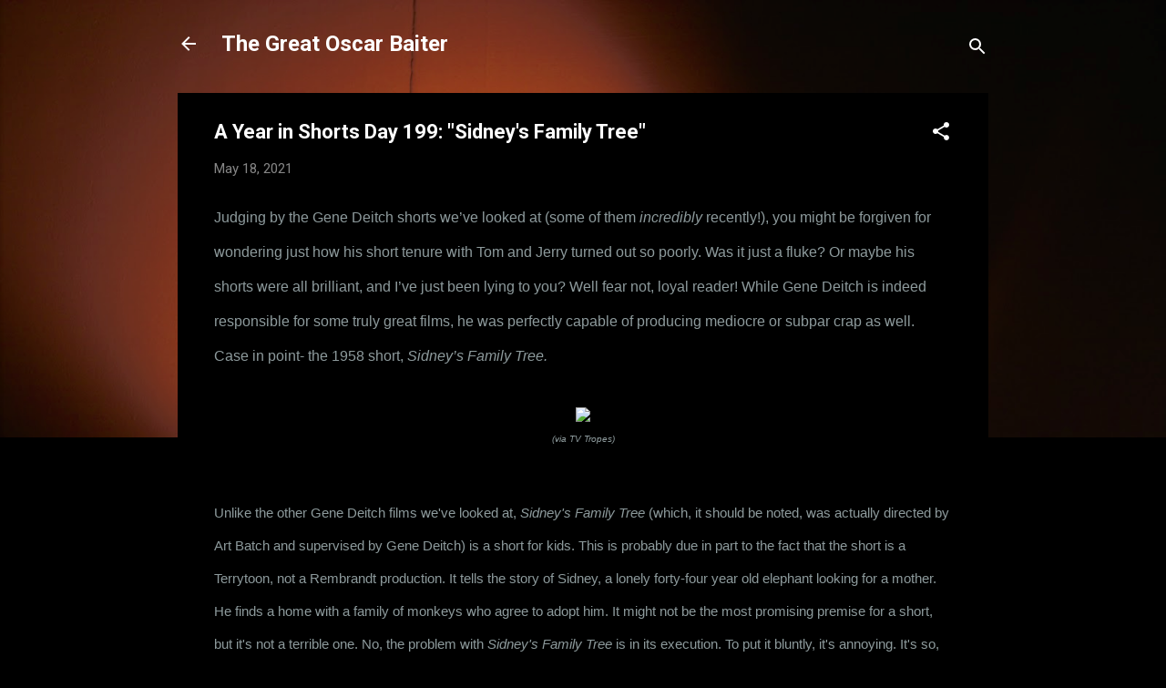

--- FILE ---
content_type: text/html; charset=UTF-8
request_url: https://www.thegreatoscarbaiter.com/2021/05/a-year-in-shorts-day-199-sidneys-family.html
body_size: 25801
content:
<!DOCTYPE html>
<html dir='ltr' lang='en'>
<head>
<meta content='width=device-width, initial-scale=1' name='viewport'/>
<title>A Year in Shorts Day 199: &quot;Sidney&#39;s Family Tree&quot;</title>
<meta content='text/html; charset=UTF-8' http-equiv='Content-Type'/>
<!-- Chrome, Firefox OS and Opera -->
<meta content='#000000' name='theme-color'/>
<!-- Windows Phone -->
<meta content='#000000' name='msapplication-navbutton-color'/>
<meta content='blogger' name='generator'/>
<link href='https://www.thegreatoscarbaiter.com/favicon.ico' rel='icon' type='image/x-icon'/>
<link href='https://www.thegreatoscarbaiter.com/2021/05/a-year-in-shorts-day-199-sidneys-family.html' rel='canonical'/>
<link rel="alternate" type="application/atom+xml" title="The Great Oscar Baiter - Atom" href="https://www.thegreatoscarbaiter.com/feeds/posts/default" />
<link rel="alternate" type="application/rss+xml" title="The Great Oscar Baiter - RSS" href="https://www.thegreatoscarbaiter.com/feeds/posts/default?alt=rss" />
<link rel="service.post" type="application/atom+xml" title="The Great Oscar Baiter - Atom" href="https://www.blogger.com/feeds/2264287298519302400/posts/default" />

<link rel="alternate" type="application/atom+xml" title="The Great Oscar Baiter - Atom" href="https://www.thegreatoscarbaiter.com/feeds/8522210937731188724/comments/default" />
<!--Can't find substitution for tag [blog.ieCssRetrofitLinks]-->
<link href='https://static.tvtropes.org/pmwiki/pub/images/sidneytheelephant2.jpg' rel='image_src'/>
<meta content='https://www.thegreatoscarbaiter.com/2021/05/a-year-in-shorts-day-199-sidneys-family.html' property='og:url'/>
<meta content='A Year in Shorts Day 199: &quot;Sidney&#39;s Family Tree&quot;' property='og:title'/>
<meta content='The blog with the futile goal of seeing every Oscar nominated film ever. Fans of the Academy Awards welcome!' property='og:description'/>
<meta content='https://lh3.googleusercontent.com/blogger_img_proxy/AEn0k_uKSsHhxpsPLNexpMh1djH9H1NdtLkMpwytb3HV9zMhgTjccP_6CbblEiaPQRrstsK4JbCbwDP1Fz1xsGBpzxyr11Bf40qxDG0q2JKMql3xg_B04rxUndWMfobkeXJVZ3feRI2yiQiu=w1200-h630-p-k-no-nu' property='og:image'/>
<style type='text/css'>@font-face{font-family:'Roboto';font-style:italic;font-weight:300;font-stretch:100%;font-display:swap;src:url(//fonts.gstatic.com/s/roboto/v50/KFOKCnqEu92Fr1Mu53ZEC9_Vu3r1gIhOszmOClHrs6ljXfMMLt_QuAX-k3Yi128m0kN2.woff2)format('woff2');unicode-range:U+0460-052F,U+1C80-1C8A,U+20B4,U+2DE0-2DFF,U+A640-A69F,U+FE2E-FE2F;}@font-face{font-family:'Roboto';font-style:italic;font-weight:300;font-stretch:100%;font-display:swap;src:url(//fonts.gstatic.com/s/roboto/v50/KFOKCnqEu92Fr1Mu53ZEC9_Vu3r1gIhOszmOClHrs6ljXfMMLt_QuAz-k3Yi128m0kN2.woff2)format('woff2');unicode-range:U+0301,U+0400-045F,U+0490-0491,U+04B0-04B1,U+2116;}@font-face{font-family:'Roboto';font-style:italic;font-weight:300;font-stretch:100%;font-display:swap;src:url(//fonts.gstatic.com/s/roboto/v50/KFOKCnqEu92Fr1Mu53ZEC9_Vu3r1gIhOszmOClHrs6ljXfMMLt_QuAT-k3Yi128m0kN2.woff2)format('woff2');unicode-range:U+1F00-1FFF;}@font-face{font-family:'Roboto';font-style:italic;font-weight:300;font-stretch:100%;font-display:swap;src:url(//fonts.gstatic.com/s/roboto/v50/KFOKCnqEu92Fr1Mu53ZEC9_Vu3r1gIhOszmOClHrs6ljXfMMLt_QuAv-k3Yi128m0kN2.woff2)format('woff2');unicode-range:U+0370-0377,U+037A-037F,U+0384-038A,U+038C,U+038E-03A1,U+03A3-03FF;}@font-face{font-family:'Roboto';font-style:italic;font-weight:300;font-stretch:100%;font-display:swap;src:url(//fonts.gstatic.com/s/roboto/v50/KFOKCnqEu92Fr1Mu53ZEC9_Vu3r1gIhOszmOClHrs6ljXfMMLt_QuHT-k3Yi128m0kN2.woff2)format('woff2');unicode-range:U+0302-0303,U+0305,U+0307-0308,U+0310,U+0312,U+0315,U+031A,U+0326-0327,U+032C,U+032F-0330,U+0332-0333,U+0338,U+033A,U+0346,U+034D,U+0391-03A1,U+03A3-03A9,U+03B1-03C9,U+03D1,U+03D5-03D6,U+03F0-03F1,U+03F4-03F5,U+2016-2017,U+2034-2038,U+203C,U+2040,U+2043,U+2047,U+2050,U+2057,U+205F,U+2070-2071,U+2074-208E,U+2090-209C,U+20D0-20DC,U+20E1,U+20E5-20EF,U+2100-2112,U+2114-2115,U+2117-2121,U+2123-214F,U+2190,U+2192,U+2194-21AE,U+21B0-21E5,U+21F1-21F2,U+21F4-2211,U+2213-2214,U+2216-22FF,U+2308-230B,U+2310,U+2319,U+231C-2321,U+2336-237A,U+237C,U+2395,U+239B-23B7,U+23D0,U+23DC-23E1,U+2474-2475,U+25AF,U+25B3,U+25B7,U+25BD,U+25C1,U+25CA,U+25CC,U+25FB,U+266D-266F,U+27C0-27FF,U+2900-2AFF,U+2B0E-2B11,U+2B30-2B4C,U+2BFE,U+3030,U+FF5B,U+FF5D,U+1D400-1D7FF,U+1EE00-1EEFF;}@font-face{font-family:'Roboto';font-style:italic;font-weight:300;font-stretch:100%;font-display:swap;src:url(//fonts.gstatic.com/s/roboto/v50/KFOKCnqEu92Fr1Mu53ZEC9_Vu3r1gIhOszmOClHrs6ljXfMMLt_QuGb-k3Yi128m0kN2.woff2)format('woff2');unicode-range:U+0001-000C,U+000E-001F,U+007F-009F,U+20DD-20E0,U+20E2-20E4,U+2150-218F,U+2190,U+2192,U+2194-2199,U+21AF,U+21E6-21F0,U+21F3,U+2218-2219,U+2299,U+22C4-22C6,U+2300-243F,U+2440-244A,U+2460-24FF,U+25A0-27BF,U+2800-28FF,U+2921-2922,U+2981,U+29BF,U+29EB,U+2B00-2BFF,U+4DC0-4DFF,U+FFF9-FFFB,U+10140-1018E,U+10190-1019C,U+101A0,U+101D0-101FD,U+102E0-102FB,U+10E60-10E7E,U+1D2C0-1D2D3,U+1D2E0-1D37F,U+1F000-1F0FF,U+1F100-1F1AD,U+1F1E6-1F1FF,U+1F30D-1F30F,U+1F315,U+1F31C,U+1F31E,U+1F320-1F32C,U+1F336,U+1F378,U+1F37D,U+1F382,U+1F393-1F39F,U+1F3A7-1F3A8,U+1F3AC-1F3AF,U+1F3C2,U+1F3C4-1F3C6,U+1F3CA-1F3CE,U+1F3D4-1F3E0,U+1F3ED,U+1F3F1-1F3F3,U+1F3F5-1F3F7,U+1F408,U+1F415,U+1F41F,U+1F426,U+1F43F,U+1F441-1F442,U+1F444,U+1F446-1F449,U+1F44C-1F44E,U+1F453,U+1F46A,U+1F47D,U+1F4A3,U+1F4B0,U+1F4B3,U+1F4B9,U+1F4BB,U+1F4BF,U+1F4C8-1F4CB,U+1F4D6,U+1F4DA,U+1F4DF,U+1F4E3-1F4E6,U+1F4EA-1F4ED,U+1F4F7,U+1F4F9-1F4FB,U+1F4FD-1F4FE,U+1F503,U+1F507-1F50B,U+1F50D,U+1F512-1F513,U+1F53E-1F54A,U+1F54F-1F5FA,U+1F610,U+1F650-1F67F,U+1F687,U+1F68D,U+1F691,U+1F694,U+1F698,U+1F6AD,U+1F6B2,U+1F6B9-1F6BA,U+1F6BC,U+1F6C6-1F6CF,U+1F6D3-1F6D7,U+1F6E0-1F6EA,U+1F6F0-1F6F3,U+1F6F7-1F6FC,U+1F700-1F7FF,U+1F800-1F80B,U+1F810-1F847,U+1F850-1F859,U+1F860-1F887,U+1F890-1F8AD,U+1F8B0-1F8BB,U+1F8C0-1F8C1,U+1F900-1F90B,U+1F93B,U+1F946,U+1F984,U+1F996,U+1F9E9,U+1FA00-1FA6F,U+1FA70-1FA7C,U+1FA80-1FA89,U+1FA8F-1FAC6,U+1FACE-1FADC,U+1FADF-1FAE9,U+1FAF0-1FAF8,U+1FB00-1FBFF;}@font-face{font-family:'Roboto';font-style:italic;font-weight:300;font-stretch:100%;font-display:swap;src:url(//fonts.gstatic.com/s/roboto/v50/KFOKCnqEu92Fr1Mu53ZEC9_Vu3r1gIhOszmOClHrs6ljXfMMLt_QuAf-k3Yi128m0kN2.woff2)format('woff2');unicode-range:U+0102-0103,U+0110-0111,U+0128-0129,U+0168-0169,U+01A0-01A1,U+01AF-01B0,U+0300-0301,U+0303-0304,U+0308-0309,U+0323,U+0329,U+1EA0-1EF9,U+20AB;}@font-face{font-family:'Roboto';font-style:italic;font-weight:300;font-stretch:100%;font-display:swap;src:url(//fonts.gstatic.com/s/roboto/v50/KFOKCnqEu92Fr1Mu53ZEC9_Vu3r1gIhOszmOClHrs6ljXfMMLt_QuAb-k3Yi128m0kN2.woff2)format('woff2');unicode-range:U+0100-02BA,U+02BD-02C5,U+02C7-02CC,U+02CE-02D7,U+02DD-02FF,U+0304,U+0308,U+0329,U+1D00-1DBF,U+1E00-1E9F,U+1EF2-1EFF,U+2020,U+20A0-20AB,U+20AD-20C0,U+2113,U+2C60-2C7F,U+A720-A7FF;}@font-face{font-family:'Roboto';font-style:italic;font-weight:300;font-stretch:100%;font-display:swap;src:url(//fonts.gstatic.com/s/roboto/v50/KFOKCnqEu92Fr1Mu53ZEC9_Vu3r1gIhOszmOClHrs6ljXfMMLt_QuAj-k3Yi128m0g.woff2)format('woff2');unicode-range:U+0000-00FF,U+0131,U+0152-0153,U+02BB-02BC,U+02C6,U+02DA,U+02DC,U+0304,U+0308,U+0329,U+2000-206F,U+20AC,U+2122,U+2191,U+2193,U+2212,U+2215,U+FEFF,U+FFFD;}@font-face{font-family:'Roboto';font-style:normal;font-weight:400;font-stretch:100%;font-display:swap;src:url(//fonts.gstatic.com/s/roboto/v50/KFO7CnqEu92Fr1ME7kSn66aGLdTylUAMa3GUBHMdazTgWw.woff2)format('woff2');unicode-range:U+0460-052F,U+1C80-1C8A,U+20B4,U+2DE0-2DFF,U+A640-A69F,U+FE2E-FE2F;}@font-face{font-family:'Roboto';font-style:normal;font-weight:400;font-stretch:100%;font-display:swap;src:url(//fonts.gstatic.com/s/roboto/v50/KFO7CnqEu92Fr1ME7kSn66aGLdTylUAMa3iUBHMdazTgWw.woff2)format('woff2');unicode-range:U+0301,U+0400-045F,U+0490-0491,U+04B0-04B1,U+2116;}@font-face{font-family:'Roboto';font-style:normal;font-weight:400;font-stretch:100%;font-display:swap;src:url(//fonts.gstatic.com/s/roboto/v50/KFO7CnqEu92Fr1ME7kSn66aGLdTylUAMa3CUBHMdazTgWw.woff2)format('woff2');unicode-range:U+1F00-1FFF;}@font-face{font-family:'Roboto';font-style:normal;font-weight:400;font-stretch:100%;font-display:swap;src:url(//fonts.gstatic.com/s/roboto/v50/KFO7CnqEu92Fr1ME7kSn66aGLdTylUAMa3-UBHMdazTgWw.woff2)format('woff2');unicode-range:U+0370-0377,U+037A-037F,U+0384-038A,U+038C,U+038E-03A1,U+03A3-03FF;}@font-face{font-family:'Roboto';font-style:normal;font-weight:400;font-stretch:100%;font-display:swap;src:url(//fonts.gstatic.com/s/roboto/v50/KFO7CnqEu92Fr1ME7kSn66aGLdTylUAMawCUBHMdazTgWw.woff2)format('woff2');unicode-range:U+0302-0303,U+0305,U+0307-0308,U+0310,U+0312,U+0315,U+031A,U+0326-0327,U+032C,U+032F-0330,U+0332-0333,U+0338,U+033A,U+0346,U+034D,U+0391-03A1,U+03A3-03A9,U+03B1-03C9,U+03D1,U+03D5-03D6,U+03F0-03F1,U+03F4-03F5,U+2016-2017,U+2034-2038,U+203C,U+2040,U+2043,U+2047,U+2050,U+2057,U+205F,U+2070-2071,U+2074-208E,U+2090-209C,U+20D0-20DC,U+20E1,U+20E5-20EF,U+2100-2112,U+2114-2115,U+2117-2121,U+2123-214F,U+2190,U+2192,U+2194-21AE,U+21B0-21E5,U+21F1-21F2,U+21F4-2211,U+2213-2214,U+2216-22FF,U+2308-230B,U+2310,U+2319,U+231C-2321,U+2336-237A,U+237C,U+2395,U+239B-23B7,U+23D0,U+23DC-23E1,U+2474-2475,U+25AF,U+25B3,U+25B7,U+25BD,U+25C1,U+25CA,U+25CC,U+25FB,U+266D-266F,U+27C0-27FF,U+2900-2AFF,U+2B0E-2B11,U+2B30-2B4C,U+2BFE,U+3030,U+FF5B,U+FF5D,U+1D400-1D7FF,U+1EE00-1EEFF;}@font-face{font-family:'Roboto';font-style:normal;font-weight:400;font-stretch:100%;font-display:swap;src:url(//fonts.gstatic.com/s/roboto/v50/KFO7CnqEu92Fr1ME7kSn66aGLdTylUAMaxKUBHMdazTgWw.woff2)format('woff2');unicode-range:U+0001-000C,U+000E-001F,U+007F-009F,U+20DD-20E0,U+20E2-20E4,U+2150-218F,U+2190,U+2192,U+2194-2199,U+21AF,U+21E6-21F0,U+21F3,U+2218-2219,U+2299,U+22C4-22C6,U+2300-243F,U+2440-244A,U+2460-24FF,U+25A0-27BF,U+2800-28FF,U+2921-2922,U+2981,U+29BF,U+29EB,U+2B00-2BFF,U+4DC0-4DFF,U+FFF9-FFFB,U+10140-1018E,U+10190-1019C,U+101A0,U+101D0-101FD,U+102E0-102FB,U+10E60-10E7E,U+1D2C0-1D2D3,U+1D2E0-1D37F,U+1F000-1F0FF,U+1F100-1F1AD,U+1F1E6-1F1FF,U+1F30D-1F30F,U+1F315,U+1F31C,U+1F31E,U+1F320-1F32C,U+1F336,U+1F378,U+1F37D,U+1F382,U+1F393-1F39F,U+1F3A7-1F3A8,U+1F3AC-1F3AF,U+1F3C2,U+1F3C4-1F3C6,U+1F3CA-1F3CE,U+1F3D4-1F3E0,U+1F3ED,U+1F3F1-1F3F3,U+1F3F5-1F3F7,U+1F408,U+1F415,U+1F41F,U+1F426,U+1F43F,U+1F441-1F442,U+1F444,U+1F446-1F449,U+1F44C-1F44E,U+1F453,U+1F46A,U+1F47D,U+1F4A3,U+1F4B0,U+1F4B3,U+1F4B9,U+1F4BB,U+1F4BF,U+1F4C8-1F4CB,U+1F4D6,U+1F4DA,U+1F4DF,U+1F4E3-1F4E6,U+1F4EA-1F4ED,U+1F4F7,U+1F4F9-1F4FB,U+1F4FD-1F4FE,U+1F503,U+1F507-1F50B,U+1F50D,U+1F512-1F513,U+1F53E-1F54A,U+1F54F-1F5FA,U+1F610,U+1F650-1F67F,U+1F687,U+1F68D,U+1F691,U+1F694,U+1F698,U+1F6AD,U+1F6B2,U+1F6B9-1F6BA,U+1F6BC,U+1F6C6-1F6CF,U+1F6D3-1F6D7,U+1F6E0-1F6EA,U+1F6F0-1F6F3,U+1F6F7-1F6FC,U+1F700-1F7FF,U+1F800-1F80B,U+1F810-1F847,U+1F850-1F859,U+1F860-1F887,U+1F890-1F8AD,U+1F8B0-1F8BB,U+1F8C0-1F8C1,U+1F900-1F90B,U+1F93B,U+1F946,U+1F984,U+1F996,U+1F9E9,U+1FA00-1FA6F,U+1FA70-1FA7C,U+1FA80-1FA89,U+1FA8F-1FAC6,U+1FACE-1FADC,U+1FADF-1FAE9,U+1FAF0-1FAF8,U+1FB00-1FBFF;}@font-face{font-family:'Roboto';font-style:normal;font-weight:400;font-stretch:100%;font-display:swap;src:url(//fonts.gstatic.com/s/roboto/v50/KFO7CnqEu92Fr1ME7kSn66aGLdTylUAMa3OUBHMdazTgWw.woff2)format('woff2');unicode-range:U+0102-0103,U+0110-0111,U+0128-0129,U+0168-0169,U+01A0-01A1,U+01AF-01B0,U+0300-0301,U+0303-0304,U+0308-0309,U+0323,U+0329,U+1EA0-1EF9,U+20AB;}@font-face{font-family:'Roboto';font-style:normal;font-weight:400;font-stretch:100%;font-display:swap;src:url(//fonts.gstatic.com/s/roboto/v50/KFO7CnqEu92Fr1ME7kSn66aGLdTylUAMa3KUBHMdazTgWw.woff2)format('woff2');unicode-range:U+0100-02BA,U+02BD-02C5,U+02C7-02CC,U+02CE-02D7,U+02DD-02FF,U+0304,U+0308,U+0329,U+1D00-1DBF,U+1E00-1E9F,U+1EF2-1EFF,U+2020,U+20A0-20AB,U+20AD-20C0,U+2113,U+2C60-2C7F,U+A720-A7FF;}@font-face{font-family:'Roboto';font-style:normal;font-weight:400;font-stretch:100%;font-display:swap;src:url(//fonts.gstatic.com/s/roboto/v50/KFO7CnqEu92Fr1ME7kSn66aGLdTylUAMa3yUBHMdazQ.woff2)format('woff2');unicode-range:U+0000-00FF,U+0131,U+0152-0153,U+02BB-02BC,U+02C6,U+02DA,U+02DC,U+0304,U+0308,U+0329,U+2000-206F,U+20AC,U+2122,U+2191,U+2193,U+2212,U+2215,U+FEFF,U+FFFD;}@font-face{font-family:'Roboto';font-style:normal;font-weight:700;font-stretch:100%;font-display:swap;src:url(//fonts.gstatic.com/s/roboto/v50/KFO7CnqEu92Fr1ME7kSn66aGLdTylUAMa3GUBHMdazTgWw.woff2)format('woff2');unicode-range:U+0460-052F,U+1C80-1C8A,U+20B4,U+2DE0-2DFF,U+A640-A69F,U+FE2E-FE2F;}@font-face{font-family:'Roboto';font-style:normal;font-weight:700;font-stretch:100%;font-display:swap;src:url(//fonts.gstatic.com/s/roboto/v50/KFO7CnqEu92Fr1ME7kSn66aGLdTylUAMa3iUBHMdazTgWw.woff2)format('woff2');unicode-range:U+0301,U+0400-045F,U+0490-0491,U+04B0-04B1,U+2116;}@font-face{font-family:'Roboto';font-style:normal;font-weight:700;font-stretch:100%;font-display:swap;src:url(//fonts.gstatic.com/s/roboto/v50/KFO7CnqEu92Fr1ME7kSn66aGLdTylUAMa3CUBHMdazTgWw.woff2)format('woff2');unicode-range:U+1F00-1FFF;}@font-face{font-family:'Roboto';font-style:normal;font-weight:700;font-stretch:100%;font-display:swap;src:url(//fonts.gstatic.com/s/roboto/v50/KFO7CnqEu92Fr1ME7kSn66aGLdTylUAMa3-UBHMdazTgWw.woff2)format('woff2');unicode-range:U+0370-0377,U+037A-037F,U+0384-038A,U+038C,U+038E-03A1,U+03A3-03FF;}@font-face{font-family:'Roboto';font-style:normal;font-weight:700;font-stretch:100%;font-display:swap;src:url(//fonts.gstatic.com/s/roboto/v50/KFO7CnqEu92Fr1ME7kSn66aGLdTylUAMawCUBHMdazTgWw.woff2)format('woff2');unicode-range:U+0302-0303,U+0305,U+0307-0308,U+0310,U+0312,U+0315,U+031A,U+0326-0327,U+032C,U+032F-0330,U+0332-0333,U+0338,U+033A,U+0346,U+034D,U+0391-03A1,U+03A3-03A9,U+03B1-03C9,U+03D1,U+03D5-03D6,U+03F0-03F1,U+03F4-03F5,U+2016-2017,U+2034-2038,U+203C,U+2040,U+2043,U+2047,U+2050,U+2057,U+205F,U+2070-2071,U+2074-208E,U+2090-209C,U+20D0-20DC,U+20E1,U+20E5-20EF,U+2100-2112,U+2114-2115,U+2117-2121,U+2123-214F,U+2190,U+2192,U+2194-21AE,U+21B0-21E5,U+21F1-21F2,U+21F4-2211,U+2213-2214,U+2216-22FF,U+2308-230B,U+2310,U+2319,U+231C-2321,U+2336-237A,U+237C,U+2395,U+239B-23B7,U+23D0,U+23DC-23E1,U+2474-2475,U+25AF,U+25B3,U+25B7,U+25BD,U+25C1,U+25CA,U+25CC,U+25FB,U+266D-266F,U+27C0-27FF,U+2900-2AFF,U+2B0E-2B11,U+2B30-2B4C,U+2BFE,U+3030,U+FF5B,U+FF5D,U+1D400-1D7FF,U+1EE00-1EEFF;}@font-face{font-family:'Roboto';font-style:normal;font-weight:700;font-stretch:100%;font-display:swap;src:url(//fonts.gstatic.com/s/roboto/v50/KFO7CnqEu92Fr1ME7kSn66aGLdTylUAMaxKUBHMdazTgWw.woff2)format('woff2');unicode-range:U+0001-000C,U+000E-001F,U+007F-009F,U+20DD-20E0,U+20E2-20E4,U+2150-218F,U+2190,U+2192,U+2194-2199,U+21AF,U+21E6-21F0,U+21F3,U+2218-2219,U+2299,U+22C4-22C6,U+2300-243F,U+2440-244A,U+2460-24FF,U+25A0-27BF,U+2800-28FF,U+2921-2922,U+2981,U+29BF,U+29EB,U+2B00-2BFF,U+4DC0-4DFF,U+FFF9-FFFB,U+10140-1018E,U+10190-1019C,U+101A0,U+101D0-101FD,U+102E0-102FB,U+10E60-10E7E,U+1D2C0-1D2D3,U+1D2E0-1D37F,U+1F000-1F0FF,U+1F100-1F1AD,U+1F1E6-1F1FF,U+1F30D-1F30F,U+1F315,U+1F31C,U+1F31E,U+1F320-1F32C,U+1F336,U+1F378,U+1F37D,U+1F382,U+1F393-1F39F,U+1F3A7-1F3A8,U+1F3AC-1F3AF,U+1F3C2,U+1F3C4-1F3C6,U+1F3CA-1F3CE,U+1F3D4-1F3E0,U+1F3ED,U+1F3F1-1F3F3,U+1F3F5-1F3F7,U+1F408,U+1F415,U+1F41F,U+1F426,U+1F43F,U+1F441-1F442,U+1F444,U+1F446-1F449,U+1F44C-1F44E,U+1F453,U+1F46A,U+1F47D,U+1F4A3,U+1F4B0,U+1F4B3,U+1F4B9,U+1F4BB,U+1F4BF,U+1F4C8-1F4CB,U+1F4D6,U+1F4DA,U+1F4DF,U+1F4E3-1F4E6,U+1F4EA-1F4ED,U+1F4F7,U+1F4F9-1F4FB,U+1F4FD-1F4FE,U+1F503,U+1F507-1F50B,U+1F50D,U+1F512-1F513,U+1F53E-1F54A,U+1F54F-1F5FA,U+1F610,U+1F650-1F67F,U+1F687,U+1F68D,U+1F691,U+1F694,U+1F698,U+1F6AD,U+1F6B2,U+1F6B9-1F6BA,U+1F6BC,U+1F6C6-1F6CF,U+1F6D3-1F6D7,U+1F6E0-1F6EA,U+1F6F0-1F6F3,U+1F6F7-1F6FC,U+1F700-1F7FF,U+1F800-1F80B,U+1F810-1F847,U+1F850-1F859,U+1F860-1F887,U+1F890-1F8AD,U+1F8B0-1F8BB,U+1F8C0-1F8C1,U+1F900-1F90B,U+1F93B,U+1F946,U+1F984,U+1F996,U+1F9E9,U+1FA00-1FA6F,U+1FA70-1FA7C,U+1FA80-1FA89,U+1FA8F-1FAC6,U+1FACE-1FADC,U+1FADF-1FAE9,U+1FAF0-1FAF8,U+1FB00-1FBFF;}@font-face{font-family:'Roboto';font-style:normal;font-weight:700;font-stretch:100%;font-display:swap;src:url(//fonts.gstatic.com/s/roboto/v50/KFO7CnqEu92Fr1ME7kSn66aGLdTylUAMa3OUBHMdazTgWw.woff2)format('woff2');unicode-range:U+0102-0103,U+0110-0111,U+0128-0129,U+0168-0169,U+01A0-01A1,U+01AF-01B0,U+0300-0301,U+0303-0304,U+0308-0309,U+0323,U+0329,U+1EA0-1EF9,U+20AB;}@font-face{font-family:'Roboto';font-style:normal;font-weight:700;font-stretch:100%;font-display:swap;src:url(//fonts.gstatic.com/s/roboto/v50/KFO7CnqEu92Fr1ME7kSn66aGLdTylUAMa3KUBHMdazTgWw.woff2)format('woff2');unicode-range:U+0100-02BA,U+02BD-02C5,U+02C7-02CC,U+02CE-02D7,U+02DD-02FF,U+0304,U+0308,U+0329,U+1D00-1DBF,U+1E00-1E9F,U+1EF2-1EFF,U+2020,U+20A0-20AB,U+20AD-20C0,U+2113,U+2C60-2C7F,U+A720-A7FF;}@font-face{font-family:'Roboto';font-style:normal;font-weight:700;font-stretch:100%;font-display:swap;src:url(//fonts.gstatic.com/s/roboto/v50/KFO7CnqEu92Fr1ME7kSn66aGLdTylUAMa3yUBHMdazQ.woff2)format('woff2');unicode-range:U+0000-00FF,U+0131,U+0152-0153,U+02BB-02BC,U+02C6,U+02DA,U+02DC,U+0304,U+0308,U+0329,U+2000-206F,U+20AC,U+2122,U+2191,U+2193,U+2212,U+2215,U+FEFF,U+FFFD;}</style>
<style id='page-skin-1' type='text/css'><!--
/*! normalize.css v3.0.1 | MIT License | git.io/normalize */html{font-family:sans-serif;-ms-text-size-adjust:100%;-webkit-text-size-adjust:100%}body{margin:0}article,aside,details,figcaption,figure,footer,header,hgroup,main,nav,section,summary{display:block}audio,canvas,progress,video{display:inline-block;vertical-align:baseline}audio:not([controls]){display:none;height:0}[hidden],template{display:none}a{background:transparent}a:active,a:hover{outline:0}abbr[title]{border-bottom:1px dotted}b,strong{font-weight:bold}dfn{font-style:italic}h1{font-size:2em;margin:.67em 0}mark{background:#ff0;color:#000}small{font-size:80%}sub,sup{font-size:75%;line-height:0;position:relative;vertical-align:baseline}sup{top:-0.5em}sub{bottom:-0.25em}img{border:0}svg:not(:root){overflow:hidden}figure{margin:1em 40px}hr{-moz-box-sizing:content-box;box-sizing:content-box;height:0}pre{overflow:auto}code,kbd,pre,samp{font-family:monospace,monospace;font-size:1em}button,input,optgroup,select,textarea{color:inherit;font:inherit;margin:0}button{overflow:visible}button,select{text-transform:none}button,html input[type="button"],input[type="reset"],input[type="submit"]{-webkit-appearance:button;cursor:pointer}button[disabled],html input[disabled]{cursor:default}button::-moz-focus-inner,input::-moz-focus-inner{border:0;padding:0}input{line-height:normal}input[type="checkbox"],input[type="radio"]{box-sizing:border-box;padding:0}input[type="number"]::-webkit-inner-spin-button,input[type="number"]::-webkit-outer-spin-button{height:auto}input[type="search"]{-webkit-appearance:textfield;-moz-box-sizing:content-box;-webkit-box-sizing:content-box;box-sizing:content-box}input[type="search"]::-webkit-search-cancel-button,input[type="search"]::-webkit-search-decoration{-webkit-appearance:none}fieldset{border:1px solid #c0c0c0;margin:0 2px;padding:.35em .625em .75em}legend{border:0;padding:0}textarea{overflow:auto}optgroup{font-weight:bold}table{border-collapse:collapse;border-spacing:0}td,th{padding:0}
/*!************************************************
* Blogger Template Style
* Name: Contempo
**************************************************/
body{
overflow-wrap:break-word;
word-break:break-word;
word-wrap:break-word
}
.hidden{
display:none
}
.invisible{
visibility:hidden
}
.container::after,.float-container::after{
clear:both;
content:"";
display:table
}
.clearboth{
clear:both
}
#comments .comment .comment-actions,.subscribe-popup .FollowByEmail .follow-by-email-submit,.widget.Profile .profile-link,.widget.Profile .profile-link.visit-profile{
background:0 0;
border:0;
box-shadow:none;
color:#0cc8e1;
cursor:pointer;
font-size:14px;
font-weight:700;
outline:0;
text-decoration:none;
text-transform:uppercase;
width:auto
}
.dim-overlay{
background-color:rgba(0,0,0,.54);
height:100vh;
left:0;
position:fixed;
top:0;
width:100%
}
#sharing-dim-overlay{
background-color:transparent
}
input::-ms-clear{
display:none
}
.blogger-logo,.svg-icon-24.blogger-logo{
fill:#ff9800;
opacity:1
}
.loading-spinner-large{
-webkit-animation:mspin-rotate 1.568s infinite linear;
animation:mspin-rotate 1.568s infinite linear;
height:48px;
overflow:hidden;
position:absolute;
width:48px;
z-index:200
}
.loading-spinner-large>div{
-webkit-animation:mspin-revrot 5332ms infinite steps(4);
animation:mspin-revrot 5332ms infinite steps(4)
}
.loading-spinner-large>div>div{
-webkit-animation:mspin-singlecolor-large-film 1333ms infinite steps(81);
animation:mspin-singlecolor-large-film 1333ms infinite steps(81);
background-size:100%;
height:48px;
width:3888px
}
.mspin-black-large>div>div,.mspin-grey_54-large>div>div{
background-image:url(https://www.blogblog.com/indie/mspin_black_large.svg)
}
.mspin-white-large>div>div{
background-image:url(https://www.blogblog.com/indie/mspin_white_large.svg)
}
.mspin-grey_54-large{
opacity:.54
}
@-webkit-keyframes mspin-singlecolor-large-film{
from{
-webkit-transform:translateX(0);
transform:translateX(0)
}
to{
-webkit-transform:translateX(-3888px);
transform:translateX(-3888px)
}
}
@keyframes mspin-singlecolor-large-film{
from{
-webkit-transform:translateX(0);
transform:translateX(0)
}
to{
-webkit-transform:translateX(-3888px);
transform:translateX(-3888px)
}
}
@-webkit-keyframes mspin-rotate{
from{
-webkit-transform:rotate(0);
transform:rotate(0)
}
to{
-webkit-transform:rotate(360deg);
transform:rotate(360deg)
}
}
@keyframes mspin-rotate{
from{
-webkit-transform:rotate(0);
transform:rotate(0)
}
to{
-webkit-transform:rotate(360deg);
transform:rotate(360deg)
}
}
@-webkit-keyframes mspin-revrot{
from{
-webkit-transform:rotate(0);
transform:rotate(0)
}
to{
-webkit-transform:rotate(-360deg);
transform:rotate(-360deg)
}
}
@keyframes mspin-revrot{
from{
-webkit-transform:rotate(0);
transform:rotate(0)
}
to{
-webkit-transform:rotate(-360deg);
transform:rotate(-360deg)
}
}
.skip-navigation{
background-color:#fff;
box-sizing:border-box;
color:#000;
display:block;
height:0;
left:0;
line-height:50px;
overflow:hidden;
padding-top:0;
position:fixed;
text-align:center;
top:0;
-webkit-transition:box-shadow .3s,height .3s,padding-top .3s;
transition:box-shadow .3s,height .3s,padding-top .3s;
width:100%;
z-index:900
}
.skip-navigation:focus{
box-shadow:0 4px 5px 0 rgba(0,0,0,.14),0 1px 10px 0 rgba(0,0,0,.12),0 2px 4px -1px rgba(0,0,0,.2);
height:50px
}
#main{
outline:0
}
.main-heading{
position:absolute;
clip:rect(1px,1px,1px,1px);
padding:0;
border:0;
height:1px;
width:1px;
overflow:hidden
}
.Attribution{
margin-top:1em;
text-align:center
}
.Attribution .blogger img,.Attribution .blogger svg{
vertical-align:bottom
}
.Attribution .blogger img{
margin-right:.5em
}
.Attribution div{
line-height:24px;
margin-top:.5em
}
.Attribution .copyright,.Attribution .image-attribution{
font-size:.7em;
margin-top:1.5em
}
.BLOG_mobile_video_class{
display:none
}
.bg-photo{
background-attachment:scroll!important
}
body .CSS_LIGHTBOX{
z-index:900
}
.extendable .show-less,.extendable .show-more{
border-color:#0cc8e1;
color:#0cc8e1;
margin-top:8px
}
.extendable .show-less.hidden,.extendable .show-more.hidden{
display:none
}
.inline-ad{
display:none;
max-width:100%;
overflow:hidden
}
.adsbygoogle{
display:block
}
#cookieChoiceInfo{
bottom:0;
top:auto
}
iframe.b-hbp-video{
border:0
}
.post-body img{
max-width:100%
}
.post-body iframe{
max-width:100%
}
.post-body a[imageanchor="1"]{
display:inline-block
}
.byline{
margin-right:1em
}
.byline:last-child{
margin-right:0
}
.link-copied-dialog{
max-width:520px;
outline:0
}
.link-copied-dialog .modal-dialog-buttons{
margin-top:8px
}
.link-copied-dialog .goog-buttonset-default{
background:0 0;
border:0
}
.link-copied-dialog .goog-buttonset-default:focus{
outline:0
}
.paging-control-container{
margin-bottom:16px
}
.paging-control-container .paging-control{
display:inline-block
}
.paging-control-container .comment-range-text::after,.paging-control-container .paging-control{
color:#0cc8e1
}
.paging-control-container .comment-range-text,.paging-control-container .paging-control{
margin-right:8px
}
.paging-control-container .comment-range-text::after,.paging-control-container .paging-control::after{
content:"\b7";
cursor:default;
padding-left:8px;
pointer-events:none
}
.paging-control-container .comment-range-text:last-child::after,.paging-control-container .paging-control:last-child::after{
content:none
}
.byline.reactions iframe{
height:20px
}
.b-notification{
color:#000;
background-color:#fff;
border-bottom:solid 1px #000;
box-sizing:border-box;
padding:16px 32px;
text-align:center
}
.b-notification.visible{
-webkit-transition:margin-top .3s cubic-bezier(.4,0,.2,1);
transition:margin-top .3s cubic-bezier(.4,0,.2,1)
}
.b-notification.invisible{
position:absolute
}
.b-notification-close{
position:absolute;
right:8px;
top:8px
}
.no-posts-message{
line-height:40px;
text-align:center
}
@media screen and (max-width:800px){
body.item-view .post-body a[imageanchor="1"][style*="float: left;"],body.item-view .post-body a[imageanchor="1"][style*="float: right;"]{
float:none!important;
clear:none!important
}
body.item-view .post-body a[imageanchor="1"] img{
display:block;
height:auto;
margin:0 auto
}
body.item-view .post-body>.separator:first-child>a[imageanchor="1"]:first-child{
margin-top:20px
}
.post-body a[imageanchor]{
display:block
}
body.item-view .post-body a[imageanchor="1"]{
margin-left:0!important;
margin-right:0!important
}
body.item-view .post-body a[imageanchor="1"]+a[imageanchor="1"]{
margin-top:16px
}
}
.item-control{
display:none
}
#comments{
border-top:1px dashed rgba(0,0,0,.54);
margin-top:20px;
padding:20px
}
#comments .comment-thread ol{
margin:0;
padding-left:0;
padding-left:0
}
#comments .comment .comment-replybox-single,#comments .comment-thread .comment-replies{
margin-left:60px
}
#comments .comment-thread .thread-count{
display:none
}
#comments .comment{
list-style-type:none;
padding:0 0 30px;
position:relative
}
#comments .comment .comment{
padding-bottom:8px
}
.comment .avatar-image-container{
position:absolute
}
.comment .avatar-image-container img{
border-radius:50%
}
.avatar-image-container svg,.comment .avatar-image-container .avatar-icon{
border-radius:50%;
border:solid 1px #ffffff;
box-sizing:border-box;
fill:#ffffff;
height:35px;
margin:0;
padding:7px;
width:35px
}
.comment .comment-block{
margin-top:10px;
margin-left:60px;
padding-bottom:0
}
#comments .comment-author-header-wrapper{
margin-left:40px
}
#comments .comment .thread-expanded .comment-block{
padding-bottom:20px
}
#comments .comment .comment-header .user,#comments .comment .comment-header .user a{
color:#ffffff;
font-style:normal;
font-weight:700
}
#comments .comment .comment-actions{
bottom:0;
margin-bottom:15px;
position:absolute
}
#comments .comment .comment-actions>*{
margin-right:8px
}
#comments .comment .comment-header .datetime{
bottom:0;
color:rgba(255,255,255,.54);
display:inline-block;
font-size:13px;
font-style:italic;
margin-left:8px
}
#comments .comment .comment-footer .comment-timestamp a,#comments .comment .comment-header .datetime a{
color:rgba(255,255,255,.54)
}
#comments .comment .comment-content,.comment .comment-body{
margin-top:12px;
word-break:break-word
}
.comment-body{
margin-bottom:12px
}
#comments.embed[data-num-comments="0"]{
border:0;
margin-top:0;
padding-top:0
}
#comments.embed[data-num-comments="0"] #comment-post-message,#comments.embed[data-num-comments="0"] div.comment-form>p,#comments.embed[data-num-comments="0"] p.comment-footer{
display:none
}
#comment-editor-src{
display:none
}
.comments .comments-content .loadmore.loaded{
max-height:0;
opacity:0;
overflow:hidden
}
.extendable .remaining-items{
height:0;
overflow:hidden;
-webkit-transition:height .3s cubic-bezier(.4,0,.2,1);
transition:height .3s cubic-bezier(.4,0,.2,1)
}
.extendable .remaining-items.expanded{
height:auto
}
.svg-icon-24,.svg-icon-24-button{
cursor:pointer;
height:24px;
width:24px;
min-width:24px
}
.touch-icon{
margin:-12px;
padding:12px
}
.touch-icon:active,.touch-icon:focus{
background-color:rgba(153,153,153,.4);
border-radius:50%
}
svg:not(:root).touch-icon{
overflow:visible
}
html[dir=rtl] .rtl-reversible-icon{
-webkit-transform:scaleX(-1);
-ms-transform:scaleX(-1);
transform:scaleX(-1)
}
.svg-icon-24-button,.touch-icon-button{
background:0 0;
border:0;
margin:0;
outline:0;
padding:0
}
.touch-icon-button .touch-icon:active,.touch-icon-button .touch-icon:focus{
background-color:transparent
}
.touch-icon-button:active .touch-icon,.touch-icon-button:focus .touch-icon{
background-color:rgba(153,153,153,.4);
border-radius:50%
}
.Profile .default-avatar-wrapper .avatar-icon{
border-radius:50%;
border:solid 1px #ffffff;
box-sizing:border-box;
fill:#ffffff;
margin:0
}
.Profile .individual .default-avatar-wrapper .avatar-icon{
padding:25px
}
.Profile .individual .avatar-icon,.Profile .individual .profile-img{
height:120px;
width:120px
}
.Profile .team .default-avatar-wrapper .avatar-icon{
padding:8px
}
.Profile .team .avatar-icon,.Profile .team .default-avatar-wrapper,.Profile .team .profile-img{
height:40px;
width:40px
}
.snippet-container{
margin:0;
position:relative;
overflow:hidden
}
.snippet-fade{
bottom:0;
box-sizing:border-box;
position:absolute;
width:96px
}
.snippet-fade{
right:0
}
.snippet-fade:after{
content:"\2026"
}
.snippet-fade:after{
float:right
}
.post-bottom{
-webkit-box-align:center;
-webkit-align-items:center;
-ms-flex-align:center;
align-items:center;
display:-webkit-box;
display:-webkit-flex;
display:-ms-flexbox;
display:flex;
-webkit-flex-wrap:wrap;
-ms-flex-wrap:wrap;
flex-wrap:wrap
}
.post-footer{
-webkit-box-flex:1;
-webkit-flex:1 1 auto;
-ms-flex:1 1 auto;
flex:1 1 auto;
-webkit-flex-wrap:wrap;
-ms-flex-wrap:wrap;
flex-wrap:wrap;
-webkit-box-ordinal-group:2;
-webkit-order:1;
-ms-flex-order:1;
order:1
}
.post-footer>*{
-webkit-box-flex:0;
-webkit-flex:0 1 auto;
-ms-flex:0 1 auto;
flex:0 1 auto
}
.post-footer .byline:last-child{
margin-right:1em
}
.jump-link{
-webkit-box-flex:0;
-webkit-flex:0 0 auto;
-ms-flex:0 0 auto;
flex:0 0 auto;
-webkit-box-ordinal-group:3;
-webkit-order:2;
-ms-flex-order:2;
order:2
}
.centered-top-container.sticky{
left:0;
position:fixed;
right:0;
top:0;
width:auto;
z-index:50;
-webkit-transition-property:opacity,-webkit-transform;
transition-property:opacity,-webkit-transform;
transition-property:transform,opacity;
transition-property:transform,opacity,-webkit-transform;
-webkit-transition-duration:.2s;
transition-duration:.2s;
-webkit-transition-timing-function:cubic-bezier(.4,0,.2,1);
transition-timing-function:cubic-bezier(.4,0,.2,1)
}
.centered-top-placeholder{
display:none
}
.collapsed-header .centered-top-placeholder{
display:block
}
.centered-top-container .Header .replaced h1,.centered-top-placeholder .Header .replaced h1{
display:none
}
.centered-top-container.sticky .Header .replaced h1{
display:block
}
.centered-top-container.sticky .Header .header-widget{
background:0 0
}
.centered-top-container.sticky .Header .header-image-wrapper{
display:none
}
.centered-top-container img,.centered-top-placeholder img{
max-width:100%
}
.collapsible{
-webkit-transition:height .3s cubic-bezier(.4,0,.2,1);
transition:height .3s cubic-bezier(.4,0,.2,1)
}
.collapsible,.collapsible>summary{
display:block;
overflow:hidden
}
.collapsible>:not(summary){
display:none
}
.collapsible[open]>:not(summary){
display:block
}
.collapsible:focus,.collapsible>summary:focus{
outline:0
}
.collapsible>summary{
cursor:pointer;
display:block;
padding:0
}
.collapsible:focus>summary,.collapsible>summary:focus{
background-color:transparent
}
.collapsible>summary::-webkit-details-marker{
display:none
}
.collapsible-title{
-webkit-box-align:center;
-webkit-align-items:center;
-ms-flex-align:center;
align-items:center;
display:-webkit-box;
display:-webkit-flex;
display:-ms-flexbox;
display:flex
}
.collapsible-title .title{
-webkit-box-flex:1;
-webkit-flex:1 1 auto;
-ms-flex:1 1 auto;
flex:1 1 auto;
-webkit-box-ordinal-group:1;
-webkit-order:0;
-ms-flex-order:0;
order:0;
overflow:hidden;
text-overflow:ellipsis;
white-space:nowrap
}
.collapsible-title .chevron-down,.collapsible[open] .collapsible-title .chevron-up{
display:block
}
.collapsible-title .chevron-up,.collapsible[open] .collapsible-title .chevron-down{
display:none
}
.flat-button{
cursor:pointer;
display:inline-block;
font-weight:700;
text-transform:uppercase;
border-radius:2px;
padding:8px;
margin:-8px
}
.flat-icon-button{
background:0 0;
border:0;
margin:0;
outline:0;
padding:0;
margin:-12px;
padding:12px;
cursor:pointer;
box-sizing:content-box;
display:inline-block;
line-height:0
}
.flat-icon-button,.flat-icon-button .splash-wrapper{
border-radius:50%
}
.flat-icon-button .splash.animate{
-webkit-animation-duration:.3s;
animation-duration:.3s
}
.overflowable-container{
max-height:46px;
overflow:hidden;
position:relative
}
.overflow-button{
cursor:pointer
}
#overflowable-dim-overlay{
background:0 0
}
.overflow-popup{
box-shadow:0 2px 2px 0 rgba(0,0,0,.14),0 3px 1px -2px rgba(0,0,0,.2),0 1px 5px 0 rgba(0,0,0,.12);
background-color:#000000;
left:0;
max-width:calc(100% - 32px);
position:absolute;
top:0;
visibility:hidden;
z-index:101
}
.overflow-popup ul{
list-style:none
}
.overflow-popup .tabs li,.overflow-popup li{
display:block;
height:auto
}
.overflow-popup .tabs li{
padding-left:0;
padding-right:0
}
.overflow-button.hidden,.overflow-popup .tabs li.hidden,.overflow-popup li.hidden{
display:none
}
.pill-button{
background:0 0;
border:1px solid;
border-radius:12px;
cursor:pointer;
display:inline-block;
padding:4px 16px;
text-transform:uppercase
}
.ripple{
position:relative
}
.ripple>*{
z-index:1
}
.splash-wrapper{
bottom:0;
left:0;
overflow:hidden;
pointer-events:none;
position:absolute;
right:0;
top:0;
z-index:0
}
.splash{
background:#ccc;
border-radius:100%;
display:block;
opacity:.6;
position:absolute;
-webkit-transform:scale(0);
-ms-transform:scale(0);
transform:scale(0)
}
.splash.animate{
-webkit-animation:ripple-effect .4s linear;
animation:ripple-effect .4s linear
}
@-webkit-keyframes ripple-effect{
100%{
opacity:0;
-webkit-transform:scale(2.5);
transform:scale(2.5)
}
}
@keyframes ripple-effect{
100%{
opacity:0;
-webkit-transform:scale(2.5);
transform:scale(2.5)
}
}
.search{
display:-webkit-box;
display:-webkit-flex;
display:-ms-flexbox;
display:flex;
line-height:24px;
width:24px
}
.search.focused{
width:100%
}
.search.focused .section{
width:100%
}
.search form{
z-index:101
}
.search h3{
display:none
}
.search form{
display:-webkit-box;
display:-webkit-flex;
display:-ms-flexbox;
display:flex;
-webkit-box-flex:1;
-webkit-flex:1 0 0;
-ms-flex:1 0 0px;
flex:1 0 0;
border-bottom:solid 1px transparent;
padding-bottom:8px
}
.search form>*{
display:none
}
.search.focused form>*{
display:block
}
.search .search-input label{
display:none
}
.centered-top-placeholder.cloned .search form{
z-index:30
}
.search.focused form{
border-color:#ffffff;
position:relative;
width:auto
}
.collapsed-header .centered-top-container .search.focused form{
border-bottom-color:transparent
}
.search-expand{
-webkit-box-flex:0;
-webkit-flex:0 0 auto;
-ms-flex:0 0 auto;
flex:0 0 auto
}
.search-expand-text{
display:none
}
.search-close{
display:inline;
vertical-align:middle
}
.search-input{
-webkit-box-flex:1;
-webkit-flex:1 0 1px;
-ms-flex:1 0 1px;
flex:1 0 1px
}
.search-input input{
background:0 0;
border:0;
box-sizing:border-box;
color:#ffffff;
display:inline-block;
outline:0;
width:calc(100% - 48px)
}
.search-input input.no-cursor{
color:transparent;
text-shadow:0 0 0 #ffffff
}
.collapsed-header .centered-top-container .search-action,.collapsed-header .centered-top-container .search-input input{
color:#ffffff
}
.collapsed-header .centered-top-container .search-input input.no-cursor{
color:transparent;
text-shadow:0 0 0 #ffffff
}
.collapsed-header .centered-top-container .search-input input.no-cursor:focus,.search-input input.no-cursor:focus{
outline:0
}
.search-focused>*{
visibility:hidden
}
.search-focused .search,.search-focused .search-icon{
visibility:visible
}
.search.focused .search-action{
display:block
}
.search.focused .search-action:disabled{
opacity:.3
}
.widget.Sharing .sharing-button{
display:none
}
.widget.Sharing .sharing-buttons li{
padding:0
}
.widget.Sharing .sharing-buttons li span{
display:none
}
.post-share-buttons{
position:relative
}
.centered-bottom .share-buttons .svg-icon-24,.share-buttons .svg-icon-24{
fill:#ffffff
}
.sharing-open.touch-icon-button:active .touch-icon,.sharing-open.touch-icon-button:focus .touch-icon{
background-color:transparent
}
.share-buttons{
background-color:#000000;
border-radius:2px;
box-shadow:0 2px 2px 0 rgba(0,0,0,.14),0 3px 1px -2px rgba(0,0,0,.2),0 1px 5px 0 rgba(0,0,0,.12);
color:#ffffff;
list-style:none;
margin:0;
padding:8px 0;
position:absolute;
top:-11px;
min-width:200px;
z-index:101
}
.share-buttons.hidden{
display:none
}
.sharing-button{
background:0 0;
border:0;
margin:0;
outline:0;
padding:0;
cursor:pointer
}
.share-buttons li{
margin:0;
height:48px
}
.share-buttons li:last-child{
margin-bottom:0
}
.share-buttons li .sharing-platform-button{
box-sizing:border-box;
cursor:pointer;
display:block;
height:100%;
margin-bottom:0;
padding:0 16px;
position:relative;
width:100%
}
.share-buttons li .sharing-platform-button:focus,.share-buttons li .sharing-platform-button:hover{
background-color:rgba(128,128,128,.1);
outline:0
}
.share-buttons li svg[class*=" sharing-"],.share-buttons li svg[class^=sharing-]{
position:absolute;
top:10px
}
.share-buttons li span.sharing-platform-button{
position:relative;
top:0
}
.share-buttons li .platform-sharing-text{
display:block;
font-size:16px;
line-height:48px;
white-space:nowrap
}
.share-buttons li .platform-sharing-text{
margin-left:56px
}
.sidebar-container{
background-color:#000000;
max-width:284px;
overflow-y:auto;
-webkit-transition-property:-webkit-transform;
transition-property:-webkit-transform;
transition-property:transform;
transition-property:transform,-webkit-transform;
-webkit-transition-duration:.3s;
transition-duration:.3s;
-webkit-transition-timing-function:cubic-bezier(0,0,.2,1);
transition-timing-function:cubic-bezier(0,0,.2,1);
width:284px;
z-index:101;
-webkit-overflow-scrolling:touch
}
.sidebar-container .navigation{
line-height:0;
padding:16px
}
.sidebar-container .sidebar-back{
cursor:pointer
}
.sidebar-container .widget{
background:0 0;
margin:0 16px;
padding:16px 0
}
.sidebar-container .widget .title{
color:#bcb8b9;
margin:0
}
.sidebar-container .widget ul{
list-style:none;
margin:0;
padding:0
}
.sidebar-container .widget ul ul{
margin-left:1em
}
.sidebar-container .widget li{
font-size:16px;
line-height:normal
}
.sidebar-container .widget+.widget{
border-top:1px dashed #c4c4c4
}
.BlogArchive li{
margin:16px 0
}
.BlogArchive li:last-child{
margin-bottom:0
}
.Label li a{
display:inline-block
}
.BlogArchive .post-count,.Label .label-count{
float:right;
margin-left:.25em
}
.BlogArchive .post-count::before,.Label .label-count::before{
content:"("
}
.BlogArchive .post-count::after,.Label .label-count::after{
content:")"
}
.widget.Translate .skiptranslate>div{
display:block!important
}
.widget.Profile .profile-link{
display:-webkit-box;
display:-webkit-flex;
display:-ms-flexbox;
display:flex
}
.widget.Profile .team-member .default-avatar-wrapper,.widget.Profile .team-member .profile-img{
-webkit-box-flex:0;
-webkit-flex:0 0 auto;
-ms-flex:0 0 auto;
flex:0 0 auto;
margin-right:1em
}
.widget.Profile .individual .profile-link{
-webkit-box-orient:vertical;
-webkit-box-direction:normal;
-webkit-flex-direction:column;
-ms-flex-direction:column;
flex-direction:column
}
.widget.Profile .team .profile-link .profile-name{
-webkit-align-self:center;
-ms-flex-item-align:center;
align-self:center;
display:block;
-webkit-box-flex:1;
-webkit-flex:1 1 auto;
-ms-flex:1 1 auto;
flex:1 1 auto
}
.dim-overlay{
background-color:rgba(0,0,0,.54);
z-index:100
}
body.sidebar-visible{
overflow-y:hidden
}
@media screen and (max-width:1439px){
.sidebar-container{
bottom:0;
position:fixed;
top:0;
left:0;
right:auto
}
.sidebar-container.sidebar-invisible{
-webkit-transition-timing-function:cubic-bezier(.4,0,.6,1);
transition-timing-function:cubic-bezier(.4,0,.6,1);
-webkit-transform:translateX(-284px);
-ms-transform:translateX(-284px);
transform:translateX(-284px)
}
}
@media screen and (min-width:1440px){
.sidebar-container{
position:absolute;
top:0;
left:0;
right:auto
}
.sidebar-container .navigation{
display:none
}
}
.dialog{
box-shadow:0 2px 2px 0 rgba(0,0,0,.14),0 3px 1px -2px rgba(0,0,0,.2),0 1px 5px 0 rgba(0,0,0,.12);
background:#000000;
box-sizing:border-box;
color:#8d9a9c;
padding:30px;
position:fixed;
text-align:center;
width:calc(100% - 24px);
z-index:101
}
.dialog input[type=email],.dialog input[type=text]{
background-color:transparent;
border:0;
border-bottom:solid 1px rgba(141,154,156,.12);
color:#8d9a9c;
display:block;
font-family:Roboto, sans-serif;
font-size:16px;
line-height:24px;
margin:auto;
padding-bottom:7px;
outline:0;
text-align:center;
width:100%
}
.dialog input[type=email]::-webkit-input-placeholder,.dialog input[type=text]::-webkit-input-placeholder{
color:#8d9a9c
}
.dialog input[type=email]::-moz-placeholder,.dialog input[type=text]::-moz-placeholder{
color:#8d9a9c
}
.dialog input[type=email]:-ms-input-placeholder,.dialog input[type=text]:-ms-input-placeholder{
color:#8d9a9c
}
.dialog input[type=email]::-ms-input-placeholder,.dialog input[type=text]::-ms-input-placeholder{
color:#8d9a9c
}
.dialog input[type=email]::placeholder,.dialog input[type=text]::placeholder{
color:#8d9a9c
}
.dialog input[type=email]:focus,.dialog input[type=text]:focus{
border-bottom:solid 2px #0cc8e1;
padding-bottom:6px
}
.dialog input.no-cursor{
color:transparent;
text-shadow:0 0 0 #8d9a9c
}
.dialog input.no-cursor:focus{
outline:0
}
.dialog input.no-cursor:focus{
outline:0
}
.dialog input[type=submit]{
font-family:Roboto, sans-serif
}
.dialog .goog-buttonset-default{
color:#0cc8e1
}
.subscribe-popup{
max-width:364px
}
.subscribe-popup h3{
color:#ffffff;
font-size:1.8em;
margin-top:0
}
.subscribe-popup .FollowByEmail h3{
display:none
}
.subscribe-popup .FollowByEmail .follow-by-email-submit{
color:#0cc8e1;
display:inline-block;
margin:0 auto;
margin-top:24px;
width:auto;
white-space:normal
}
.subscribe-popup .FollowByEmail .follow-by-email-submit:disabled{
cursor:default;
opacity:.3
}
@media (max-width:800px){
.blog-name div.widget.Subscribe{
margin-bottom:16px
}
body.item-view .blog-name div.widget.Subscribe{
margin:8px auto 16px auto;
width:100%
}
}
.tabs{
list-style:none
}
.tabs li{
display:inline-block
}
.tabs li a{
cursor:pointer;
display:inline-block;
font-weight:700;
text-transform:uppercase;
padding:12px 8px
}
.tabs .selected{
border-bottom:4px solid #ffffff
}
.tabs .selected a{
color:#ffffff
}
body#layout .bg-photo,body#layout .bg-photo-overlay{
display:none
}
body#layout .page_body{
padding:0;
position:relative;
top:0
}
body#layout .page{
display:inline-block;
left:inherit;
position:relative;
vertical-align:top;
width:540px
}
body#layout .centered{
max-width:954px
}
body#layout .navigation{
display:none
}
body#layout .sidebar-container{
display:inline-block;
width:40%
}
body#layout .hamburger-menu,body#layout .search{
display:none
}
.centered-top-container .svg-icon-24,body.collapsed-header .centered-top-placeholder .svg-icon-24{
fill:#ffffff
}
.sidebar-container .svg-icon-24{
fill:#ffffff
}
.centered-bottom .svg-icon-24,body.collapsed-header .centered-top-container .svg-icon-24{
fill:#ffffff
}
.centered-bottom .share-buttons .svg-icon-24,.share-buttons .svg-icon-24{
fill:#ffffff
}
body{
background-color:#000000;
color:#8d9a9c;
font:15px Roboto, sans-serif;
margin:0;
min-height:100vh
}
img{
max-width:100%
}
h3{
color:#8d9a9c;
font-size:16px
}
a{
text-decoration:none;
color:#0cc8e1
}
a:visited{
color:#0cc8e1
}
a:hover{
color:#0cc8e1
}
blockquote{
color:#d6d6d6;
font:italic 300 15px Roboto, sans-serif;
font-size:x-large;
text-align:center
}
.pill-button{
font-size:12px
}
.bg-photo-container{
height:480px;
overflow:hidden;
position:absolute;
width:100%;
z-index:1
}
.bg-photo{
background:#100805 url(https://themes.googleusercontent.com/image?id=1VR5kY_EgFYqUsBCoOQLh6e49o4unoU0roJosZ-guMf9DIR4ov1dn1_RwMePhabZ6YoOC) no-repeat fixed top center /* Credit: rion819 (http://www.istockphoto.com/portfolio/rion819?platform=blogger) */;
background-attachment:scroll;
background-size:cover;
-webkit-filter:blur(0px);
filter:blur(0px);
height:calc(100% + 2 * 0px);
left:0px;
position:absolute;
top:0px;
width:calc(100% + 2 * 0px)
}
.bg-photo-overlay{
background:rgba(0,0,0,.26);
background-size:cover;
height:480px;
position:absolute;
width:100%;
z-index:2
}
.hamburger-menu{
float:left;
margin-top:0
}
.sticky .hamburger-menu{
float:none;
position:absolute
}
.search{
border-bottom:solid 1px rgba(255, 255, 255, 0);
float:right;
position:relative;
-webkit-transition-property:width;
transition-property:width;
-webkit-transition-duration:.5s;
transition-duration:.5s;
-webkit-transition-timing-function:cubic-bezier(.4,0,.2,1);
transition-timing-function:cubic-bezier(.4,0,.2,1);
z-index:101
}
.search .dim-overlay{
background-color:transparent
}
.search form{
height:36px;
-webkit-transition-property:border-color;
transition-property:border-color;
-webkit-transition-delay:.5s;
transition-delay:.5s;
-webkit-transition-duration:.2s;
transition-duration:.2s;
-webkit-transition-timing-function:cubic-bezier(.4,0,.2,1);
transition-timing-function:cubic-bezier(.4,0,.2,1)
}
.search.focused{
width:calc(100% - 48px)
}
.search.focused form{
display:-webkit-box;
display:-webkit-flex;
display:-ms-flexbox;
display:flex;
-webkit-box-flex:1;
-webkit-flex:1 0 1px;
-ms-flex:1 0 1px;
flex:1 0 1px;
border-color:#ffffff;
margin-left:-24px;
padding-left:36px;
position:relative;
width:auto
}
.item-view .search,.sticky .search{
right:0;
float:none;
margin-left:0;
position:absolute
}
.item-view .search.focused,.sticky .search.focused{
width:calc(100% - 50px)
}
.item-view .search.focused form,.sticky .search.focused form{
border-bottom-color:#8d9a9c
}
.centered-top-placeholder.cloned .search form{
z-index:30
}
.search_button{
-webkit-box-flex:0;
-webkit-flex:0 0 24px;
-ms-flex:0 0 24px;
flex:0 0 24px;
-webkit-box-orient:vertical;
-webkit-box-direction:normal;
-webkit-flex-direction:column;
-ms-flex-direction:column;
flex-direction:column
}
.search_button svg{
margin-top:0
}
.search-input{
height:48px
}
.search-input input{
display:block;
color:#ffffff;
font:16px Roboto, sans-serif;
height:48px;
line-height:48px;
padding:0;
width:100%
}
.search-input input::-webkit-input-placeholder{
color:#ffffff;
opacity:.3
}
.search-input input::-moz-placeholder{
color:#ffffff;
opacity:.3
}
.search-input input:-ms-input-placeholder{
color:#ffffff;
opacity:.3
}
.search-input input::-ms-input-placeholder{
color:#ffffff;
opacity:.3
}
.search-input input::placeholder{
color:#ffffff;
opacity:.3
}
.search-action{
background:0 0;
border:0;
color:#ffffff;
cursor:pointer;
display:none;
height:48px;
margin-top:0
}
.sticky .search-action{
color:#8d9a9c
}
.search.focused .search-action{
display:block
}
.search.focused .search-action:disabled{
opacity:.3
}
.page_body{
position:relative;
z-index:20
}
.page_body .widget{
margin-bottom:16px
}
.page_body .centered{
box-sizing:border-box;
display:-webkit-box;
display:-webkit-flex;
display:-ms-flexbox;
display:flex;
-webkit-box-orient:vertical;
-webkit-box-direction:normal;
-webkit-flex-direction:column;
-ms-flex-direction:column;
flex-direction:column;
margin:0 auto;
max-width:922px;
min-height:100vh;
padding:24px 0
}
.page_body .centered>*{
-webkit-box-flex:0;
-webkit-flex:0 0 auto;
-ms-flex:0 0 auto;
flex:0 0 auto
}
.page_body .centered>#footer{
margin-top:auto
}
.blog-name{
margin:24px 0 16px 0
}
.item-view .blog-name,.sticky .blog-name{
box-sizing:border-box;
margin-left:36px;
min-height:48px;
opacity:1;
padding-top:12px
}
.blog-name .subscribe-section-container{
margin-bottom:32px;
text-align:center;
-webkit-transition-property:opacity;
transition-property:opacity;
-webkit-transition-duration:.5s;
transition-duration:.5s
}
.item-view .blog-name .subscribe-section-container,.sticky .blog-name .subscribe-section-container{
margin:0 0 8px 0
}
.blog-name .PageList{
margin-top:16px;
padding-top:8px;
text-align:center
}
.blog-name .PageList .overflowable-contents{
width:100%
}
.blog-name .PageList h3.title{
color:#ffffff;
margin:8px auto;
text-align:center;
width:100%
}
.centered-top-container .blog-name{
-webkit-transition-property:opacity;
transition-property:opacity;
-webkit-transition-duration:.5s;
transition-duration:.5s
}
.item-view .return_link{
margin-bottom:12px;
margin-top:12px;
position:absolute
}
.item-view .blog-name{
display:-webkit-box;
display:-webkit-flex;
display:-ms-flexbox;
display:flex;
-webkit-flex-wrap:wrap;
-ms-flex-wrap:wrap;
flex-wrap:wrap;
margin:0 48px 27px 48px
}
.item-view .subscribe-section-container{
-webkit-box-flex:0;
-webkit-flex:0 0 auto;
-ms-flex:0 0 auto;
flex:0 0 auto
}
.item-view #header,.item-view .Header{
margin-bottom:5px;
margin-right:15px
}
.item-view .sticky .Header{
margin-bottom:0
}
.item-view .Header p{
margin:10px 0 0 0;
text-align:left
}
.item-view .post-share-buttons-bottom{
margin-right:16px
}
.sticky{
background:#000000;
box-shadow:0 0 20px 0 rgba(0,0,0,.7);
box-sizing:border-box;
margin-left:0
}
.sticky #header{
margin-bottom:8px;
margin-right:8px
}
.sticky .centered-top{
margin:4px auto;
max-width:890px;
min-height:48px
}
.sticky .blog-name{
display:-webkit-box;
display:-webkit-flex;
display:-ms-flexbox;
display:flex;
margin:0 48px
}
.sticky .blog-name #header{
-webkit-box-flex:0;
-webkit-flex:0 1 auto;
-ms-flex:0 1 auto;
flex:0 1 auto;
-webkit-box-ordinal-group:2;
-webkit-order:1;
-ms-flex-order:1;
order:1;
overflow:hidden
}
.sticky .blog-name .subscribe-section-container{
-webkit-box-flex:0;
-webkit-flex:0 0 auto;
-ms-flex:0 0 auto;
flex:0 0 auto;
-webkit-box-ordinal-group:3;
-webkit-order:2;
-ms-flex-order:2;
order:2
}
.sticky .Header h1{
overflow:hidden;
text-overflow:ellipsis;
white-space:nowrap;
margin-right:-10px;
margin-bottom:-10px;
padding-right:10px;
padding-bottom:10px
}
.sticky .Header p{
display:none
}
.sticky .PageList{
display:none
}
.search-focused>*{
visibility:visible
}
.search-focused .hamburger-menu{
visibility:visible
}
.item-view .search-focused .blog-name,.sticky .search-focused .blog-name{
opacity:0
}
.centered-bottom,.centered-top-container,.centered-top-placeholder{
padding:0 16px
}
.centered-top{
position:relative
}
.item-view .centered-top.search-focused .subscribe-section-container,.sticky .centered-top.search-focused .subscribe-section-container{
opacity:0
}
.page_body.has-vertical-ads .centered .centered-bottom{
display:inline-block;
width:calc(100% - 176px)
}
.Header h1{
color:#ffffff;
font:bold 45px Roboto, sans-serif;
line-height:normal;
margin:0 0 13px 0;
text-align:center;
width:100%
}
.Header h1 a,.Header h1 a:hover,.Header h1 a:visited{
color:#ffffff
}
.item-view .Header h1,.sticky .Header h1{
font-size:24px;
line-height:24px;
margin:0;
text-align:left
}
.sticky .Header h1{
color:#8d9a9c
}
.sticky .Header h1 a,.sticky .Header h1 a:hover,.sticky .Header h1 a:visited{
color:#8d9a9c
}
.Header p{
color:#ffffff;
margin:0 0 13px 0;
opacity:.8;
text-align:center
}
.widget .title{
line-height:28px
}
.BlogArchive li{
font-size:16px
}
.BlogArchive .post-count{
color:#8d9a9c
}
#page_body .FeaturedPost,.Blog .blog-posts .post-outer-container{
background:#000000;
min-height:40px;
padding:30px 40px;
width:auto
}
.Blog .blog-posts .post-outer-container:last-child{
margin-bottom:0
}
.Blog .blog-posts .post-outer-container .post-outer{
border:0;
position:relative;
padding-bottom:.25em
}
.post-outer-container{
margin-bottom:16px
}
.post:first-child{
margin-top:0
}
.post .thumb{
float:left;
height:20%;
width:20%
}
.post-share-buttons-bottom,.post-share-buttons-top{
float:right
}
.post-share-buttons-bottom{
margin-right:24px
}
.post-footer,.post-header{
clear:left;
color:rgba(250,250,250,0.537);
margin:0;
width:inherit
}
.blog-pager{
text-align:center
}
.blog-pager a{
color:#0cc8e1
}
.blog-pager a:visited{
color:#0cc8e1
}
.blog-pager a:hover{
color:#0cc8e1
}
.post-title{
font:bold 22px Roboto, sans-serif;
float:left;
margin:0 0 8px 0;
max-width:calc(100% - 48px)
}
.post-title a{
font:bold 30px Roboto, sans-serif
}
.post-title,.post-title a,.post-title a:hover,.post-title a:visited{
color:#ffffff
}
.post-body{
color:#8d9a9c;
font:15px Roboto, sans-serif;
line-height:1.6em;
margin:1.5em 0 2em 0;
display:block
}
.post-body img{
height:inherit
}
.post-body .snippet-thumbnail{
float:left;
margin:0;
margin-right:2em;
max-height:128px;
max-width:128px
}
.post-body .snippet-thumbnail img{
max-width:100%
}
.main .FeaturedPost .widget-content{
border:0;
position:relative;
padding-bottom:.25em
}
.FeaturedPost img{
margin-top:2em
}
.FeaturedPost .snippet-container{
margin:2em 0
}
.FeaturedPost .snippet-container p{
margin:0
}
.FeaturedPost .snippet-thumbnail{
float:none;
height:auto;
margin-bottom:2em;
margin-right:0;
overflow:hidden;
max-height:calc(600px + 2em);
max-width:100%;
text-align:center;
width:100%
}
.FeaturedPost .snippet-thumbnail img{
max-width:100%;
width:100%
}
.byline{
color:rgba(250,250,250,0.537);
display:inline-block;
line-height:24px;
margin-top:8px;
vertical-align:top
}
.byline.post-author:first-child{
margin-right:0
}
.byline.reactions .reactions-label{
line-height:22px;
vertical-align:top
}
.byline.post-share-buttons{
position:relative;
display:inline-block;
margin-top:0;
width:100%
}
.byline.post-share-buttons .sharing{
float:right
}
.flat-button.ripple:hover{
background-color:rgba(12,200,225,.12)
}
.flat-button.ripple .splash{
background-color:rgba(12,200,225,.4)
}
a.timestamp-link,a:active.timestamp-link,a:visited.timestamp-link{
color:inherit;
font:inherit;
text-decoration:inherit
}
.post-share-buttons{
margin-left:0
}
.clear-sharing{
min-height:24px
}
.comment-link{
color:#0cc8e1;
position:relative
}
.comment-link .num_comments{
margin-left:8px;
vertical-align:top
}
#comment-holder .continue{
display:none
}
#comment-editor{
margin-bottom:20px;
margin-top:20px
}
#comments .comment-form h4,#comments h3.title{
position:absolute;
clip:rect(1px,1px,1px,1px);
padding:0;
border:0;
height:1px;
width:1px;
overflow:hidden
}
.post-filter-message{
background-color:rgba(0,0,0,.7);
color:#fff;
display:table;
margin-bottom:16px;
width:100%
}
.post-filter-message div{
display:table-cell;
padding:15px 28px
}
.post-filter-message div:last-child{
padding-left:0;
text-align:right
}
.post-filter-message a{
white-space:nowrap
}
.post-filter-message .search-label,.post-filter-message .search-query{
font-weight:700;
color:#0cc8e1
}
#blog-pager{
margin:2em 0
}
#blog-pager a{
color:#0cc8e1;
font-size:14px
}
.subscribe-button{
border-color:#ffffff;
color:#ffffff
}
.sticky .subscribe-button{
border-color:#8d9a9c;
color:#8d9a9c
}
.tabs{
margin:0 auto;
padding:0
}
.tabs li{
margin:0 8px;
vertical-align:top
}
.tabs .overflow-button a,.tabs li a{
color:#c4c4c4;
font:700 normal 15px Roboto, sans-serif;
line-height:18px
}
.tabs .overflow-button a{
padding:12px 8px
}
.overflow-popup .tabs li{
text-align:left
}
.overflow-popup li a{
color:#8d9a9c;
display:block;
padding:8px 20px
}
.overflow-popup li.selected a{
color:#ffffff
}
a.report_abuse{
font-weight:400
}
.Label li,.Label span.label-size,.byline.post-labels a{
background-color:#000000;
border:1px solid #000000;
border-radius:15px;
display:inline-block;
margin:4px 4px 4px 0;
padding:3px 8px
}
.Label a,.byline.post-labels a{
color:#ffffff
}
.Label ul{
list-style:none;
padding:0
}
.PopularPosts{
background-color:#000000;
padding:30px 40px
}
.PopularPosts .item-content{
color:#8d9a9c;
margin-top:24px
}
.PopularPosts a,.PopularPosts a:hover,.PopularPosts a:visited{
color:#0cc8e1
}
.PopularPosts .post-title,.PopularPosts .post-title a,.PopularPosts .post-title a:hover,.PopularPosts .post-title a:visited{
color:#ffffff;
font-size:18px;
font-weight:700;
line-height:24px
}
.PopularPosts,.PopularPosts h3.title a{
color:#8d9a9c;
font:15px Roboto, sans-serif
}
.main .PopularPosts{
padding:16px 40px
}
.PopularPosts h3.title{
font-size:14px;
margin:0
}
.PopularPosts h3.post-title{
margin-bottom:0
}
.PopularPosts .byline{
color:rgba(250,250,250,0.537)
}
.PopularPosts .jump-link{
float:right;
margin-top:16px
}
.PopularPosts .post-header .byline{
font-size:.9em;
font-style:italic;
margin-top:6px
}
.PopularPosts ul{
list-style:none;
padding:0;
margin:0
}
.PopularPosts .post{
padding:20px 0
}
.PopularPosts .post+.post{
border-top:1px dashed #c4c4c4
}
.PopularPosts .item-thumbnail{
float:left;
margin-right:32px
}
.PopularPosts .item-thumbnail img{
height:88px;
padding:0;
width:88px
}
.inline-ad{
margin-bottom:16px
}
.desktop-ad .inline-ad{
display:block
}
.adsbygoogle{
overflow:hidden
}
.vertical-ad-container{
float:right;
margin-right:16px;
width:128px
}
.vertical-ad-container .AdSense+.AdSense{
margin-top:16px
}
.inline-ad-placeholder,.vertical-ad-placeholder{
background:#000000;
border:1px solid #000;
opacity:.9;
vertical-align:middle;
text-align:center
}
.inline-ad-placeholder span,.vertical-ad-placeholder span{
margin-top:290px;
display:block;
text-transform:uppercase;
font-weight:700;
color:#ffffff
}
.vertical-ad-placeholder{
height:600px
}
.vertical-ad-placeholder span{
margin-top:290px;
padding:0 40px
}
.inline-ad-placeholder{
height:90px
}
.inline-ad-placeholder span{
margin-top:36px
}
.Attribution{
color:#8d9a9c
}
.Attribution a,.Attribution a:hover,.Attribution a:visited{
color:#0cc8e1
}
.Attribution svg{
fill:#ffffff
}
.sidebar-container{
box-shadow:1px 1px 3px rgba(0,0,0,.1)
}
.sidebar-container,.sidebar-container .sidebar_bottom{
background-color:#000000
}
.sidebar-container .navigation,.sidebar-container .sidebar_top_wrapper{
background-color:#000000
}
.sidebar-container .sidebar_top{
overflow:auto
}
.sidebar-container .sidebar_bottom{
width:100%;
padding-top:16px
}
.sidebar-container .widget:first-child{
padding-top:0
}
.sidebar_top .widget.Profile{
padding-bottom:16px
}
.widget.Profile{
margin:0;
width:100%
}
.widget.Profile h2{
display:none
}
.widget.Profile h3.title{
color:#bcb8b9;
margin:16px 32px
}
.widget.Profile .individual{
text-align:center
}
.widget.Profile .individual .profile-link{
padding:1em
}
.widget.Profile .individual .default-avatar-wrapper .avatar-icon{
margin:auto
}
.widget.Profile .team{
margin-bottom:32px;
margin-left:32px;
margin-right:32px
}
.widget.Profile ul{
list-style:none;
padding:0
}
.widget.Profile li{
margin:10px 0
}
.widget.Profile .profile-img{
border-radius:50%;
float:none
}
.widget.Profile .profile-link{
color:#ffffff;
font-size:.9em;
margin-bottom:1em;
opacity:.87;
overflow:hidden
}
.widget.Profile .profile-link.visit-profile{
border-style:solid;
border-width:1px;
border-radius:12px;
cursor:pointer;
font-size:12px;
font-weight:400;
padding:5px 20px;
display:inline-block;
line-height:normal
}
.widget.Profile dd{
color:rgba(232,232,232,0.537);
margin:0 16px
}
.widget.Profile location{
margin-bottom:1em
}
.widget.Profile .profile-textblock{
font-size:14px;
line-height:24px;
position:relative
}
body.sidebar-visible .page_body{
overflow-y:scroll
}
body.sidebar-visible .bg-photo-container{
overflow-y:scroll
}
@media screen and (min-width:1440px){
.sidebar-container{
margin-top:480px;
min-height:calc(100% - 480px);
overflow:visible;
z-index:32
}
.sidebar-container .sidebar_top_wrapper{
background-color:#000000;
height:480px;
margin-top:-480px
}
.sidebar-container .sidebar_top{
display:-webkit-box;
display:-webkit-flex;
display:-ms-flexbox;
display:flex;
height:480px;
-webkit-box-orient:horizontal;
-webkit-box-direction:normal;
-webkit-flex-direction:row;
-ms-flex-direction:row;
flex-direction:row;
max-height:480px
}
.sidebar-container .sidebar_bottom{
max-width:284px;
width:284px
}
body.collapsed-header .sidebar-container{
z-index:15
}
.sidebar-container .sidebar_top:empty{
display:none
}
.sidebar-container .sidebar_top>:only-child{
-webkit-box-flex:0;
-webkit-flex:0 0 auto;
-ms-flex:0 0 auto;
flex:0 0 auto;
-webkit-align-self:center;
-ms-flex-item-align:center;
align-self:center;
width:100%
}
.sidebar_top_wrapper.no-items{
display:none
}
}
.post-snippet.snippet-container{
max-height:120px
}
.post-snippet .snippet-item{
line-height:24px
}
.post-snippet .snippet-fade{
background:-webkit-linear-gradient(left,#000000 0,#000000 20%,rgba(0, 0, 0, 0) 100%);
background:linear-gradient(to left,#000000 0,#000000 20%,rgba(0, 0, 0, 0) 100%);
color:#8d9a9c;
height:24px
}
.popular-posts-snippet.snippet-container{
max-height:72px
}
.popular-posts-snippet .snippet-item{
line-height:24px
}
.PopularPosts .popular-posts-snippet .snippet-fade{
color:#8d9a9c;
height:24px
}
.main .popular-posts-snippet .snippet-fade{
background:-webkit-linear-gradient(left,#000000 0,#000000 20%,rgba(0, 0, 0, 0) 100%);
background:linear-gradient(to left,#000000 0,#000000 20%,rgba(0, 0, 0, 0) 100%)
}
.sidebar_bottom .popular-posts-snippet .snippet-fade{
background:-webkit-linear-gradient(left,#000000 0,#000000 20%,rgba(0, 0, 0, 0) 100%);
background:linear-gradient(to left,#000000 0,#000000 20%,rgba(0, 0, 0, 0) 100%)
}
.profile-snippet.snippet-container{
max-height:192px
}
.has-location .profile-snippet.snippet-container{
max-height:144px
}
.profile-snippet .snippet-item{
line-height:24px
}
.profile-snippet .snippet-fade{
background:-webkit-linear-gradient(left,#000000 0,#000000 20%,rgba(0, 0, 0, 0) 100%);
background:linear-gradient(to left,#000000 0,#000000 20%,rgba(0, 0, 0, 0) 100%);
color:rgba(232,232,232,0.537);
height:24px
}
@media screen and (min-width:1440px){
.profile-snippet .snippet-fade{
background:-webkit-linear-gradient(left,#000000 0,#000000 20%,rgba(0, 0, 0, 0) 100%);
background:linear-gradient(to left,#000000 0,#000000 20%,rgba(0, 0, 0, 0) 100%)
}
}
@media screen and (max-width:800px){
.blog-name{
margin-top:0
}
body.item-view .blog-name{
margin:0 48px
}
.centered-bottom{
padding:8px
}
body.item-view .centered-bottom{
padding:0
}
.page_body .centered{
padding:10px 0
}
body.item-view #header,body.item-view .widget.Header{
margin-right:0
}
body.collapsed-header .centered-top-container .blog-name{
display:block
}
body.collapsed-header .centered-top-container .widget.Header h1{
text-align:center
}
.widget.Header header{
padding:0
}
.widget.Header h1{
font-size:24px;
line-height:24px;
margin-bottom:13px
}
body.item-view .widget.Header h1{
text-align:center
}
body.item-view .widget.Header p{
text-align:center
}
.blog-name .widget.PageList{
padding:0
}
body.item-view .centered-top{
margin-bottom:5px
}
.search-action,.search-input{
margin-bottom:-8px
}
.search form{
margin-bottom:8px
}
body.item-view .subscribe-section-container{
margin:5px 0 0 0;
width:100%
}
#page_body.section div.widget.FeaturedPost,div.widget.PopularPosts{
padding:16px
}
div.widget.Blog .blog-posts .post-outer-container{
padding:16px
}
div.widget.Blog .blog-posts .post-outer-container .post-outer{
padding:0
}
.post:first-child{
margin:0
}
.post-body .snippet-thumbnail{
margin:0 3vw 3vw 0
}
.post-body .snippet-thumbnail img{
height:20vw;
width:20vw;
max-height:128px;
max-width:128px
}
div.widget.PopularPosts div.item-thumbnail{
margin:0 3vw 3vw 0
}
div.widget.PopularPosts div.item-thumbnail img{
height:20vw;
width:20vw;
max-height:88px;
max-width:88px
}
.post-title{
line-height:1
}
.post-title,.post-title a{
font-size:20px
}
#page_body.section div.widget.FeaturedPost h3 a{
font-size:22px
}
.mobile-ad .inline-ad{
display:block
}
.page_body.has-vertical-ads .vertical-ad-container,.page_body.has-vertical-ads .vertical-ad-container ins{
display:none
}
.page_body.has-vertical-ads .centered .centered-bottom,.page_body.has-vertical-ads .centered .centered-top{
display:block;
width:auto
}
div.post-filter-message div{
padding:8px 16px
}
}
@media screen and (min-width:1440px){
body{
position:relative
}
body.item-view .blog-name{
margin-left:48px
}
.page_body{
margin-left:284px
}
.search{
margin-left:0
}
.search.focused{
width:100%
}
.sticky{
padding-left:284px
}
.hamburger-menu{
display:none
}
body.collapsed-header .page_body .centered-top-container{
padding-left:284px;
padding-right:0;
width:100%
}
body.collapsed-header .centered-top-container .search.focused{
width:100%
}
body.collapsed-header .centered-top-container .blog-name{
margin-left:0
}
body.collapsed-header.item-view .centered-top-container .search.focused{
width:calc(100% - 50px)
}
body.collapsed-header.item-view .centered-top-container .blog-name{
margin-left:40px
}
}

--></style>
<style id='template-skin-1' type='text/css'><!--
body#layout .hidden,
body#layout .invisible {
display: inherit;
}
body#layout .navigation {
display: none;
}
body#layout .page,
body#layout .sidebar_top,
body#layout .sidebar_bottom {
display: inline-block;
left: inherit;
position: relative;
vertical-align: top;
}
body#layout .page {
float: right;
margin-left: 20px;
width: 55%;
}
body#layout .sidebar-container {
float: right;
width: 40%;
}
body#layout .hamburger-menu {
display: none;
}
--></style>
<style>
    .bg-photo {background-image:url(https\:\/\/themes.googleusercontent.com\/image?id=1VR5kY_EgFYqUsBCoOQLh6e49o4unoU0roJosZ-guMf9DIR4ov1dn1_RwMePhabZ6YoOC);}
    
@media (max-width: 480px) { .bg-photo {background-image:url(https\:\/\/themes.googleusercontent.com\/image?id=1VR5kY_EgFYqUsBCoOQLh6e49o4unoU0roJosZ-guMf9DIR4ov1dn1_RwMePhabZ6YoOC&options=w480);}}
@media (max-width: 640px) and (min-width: 481px) { .bg-photo {background-image:url(https\:\/\/themes.googleusercontent.com\/image?id=1VR5kY_EgFYqUsBCoOQLh6e49o4unoU0roJosZ-guMf9DIR4ov1dn1_RwMePhabZ6YoOC&options=w640);}}
@media (max-width: 800px) and (min-width: 641px) { .bg-photo {background-image:url(https\:\/\/themes.googleusercontent.com\/image?id=1VR5kY_EgFYqUsBCoOQLh6e49o4unoU0roJosZ-guMf9DIR4ov1dn1_RwMePhabZ6YoOC&options=w800);}}
@media (max-width: 1200px) and (min-width: 801px) { .bg-photo {background-image:url(https\:\/\/themes.googleusercontent.com\/image?id=1VR5kY_EgFYqUsBCoOQLh6e49o4unoU0roJosZ-guMf9DIR4ov1dn1_RwMePhabZ6YoOC&options=w1200);}}
/* Last tag covers anything over one higher than the previous max-size cap. */
@media (min-width: 1201px) { .bg-photo {background-image:url(https\:\/\/themes.googleusercontent.com\/image?id=1VR5kY_EgFYqUsBCoOQLh6e49o4unoU0roJosZ-guMf9DIR4ov1dn1_RwMePhabZ6YoOC&options=w1600);}}
  </style>
<script async='async' src='https://www.gstatic.com/external_hosted/clipboardjs/clipboard.min.js'></script>
<link href='https://www.blogger.com/dyn-css/authorization.css?targetBlogID=2264287298519302400&amp;zx=86bb0096-9529-4e2b-ba95-083aff28d630' media='none' onload='if(media!=&#39;all&#39;)media=&#39;all&#39;' rel='stylesheet'/><noscript><link href='https://www.blogger.com/dyn-css/authorization.css?targetBlogID=2264287298519302400&amp;zx=86bb0096-9529-4e2b-ba95-083aff28d630' rel='stylesheet'/></noscript>
<meta name='google-adsense-platform-account' content='ca-host-pub-1556223355139109'/>
<meta name='google-adsense-platform-domain' content='blogspot.com'/>

</head>
<body class='item-view version-1-3-3 variant-indie_dark'>
<a class='skip-navigation' href='#main' tabindex='0'>
Skip to main content
</a>
<div class='page'>
<div class='bg-photo-overlay'></div>
<div class='bg-photo-container'>
<div class='bg-photo'></div>
</div>
<div class='page_body'>
<div class='centered'>
<div class='centered-top-placeholder'></div>
<header class='centered-top-container' role='banner'>
<div class='centered-top'>
<a class='return_link' href='https://www.thegreatoscarbaiter.com/'>
<button class='svg-icon-24-button back-button rtl-reversible-icon flat-icon-button ripple'>
<svg class='svg-icon-24'>
<use xlink:href='/responsive/sprite_v1_6.css.svg#ic_arrow_back_black_24dp' xmlns:xlink='http://www.w3.org/1999/xlink'></use>
</svg>
</button>
</a>
<div class='search'>
<button aria-label='Search' class='search-expand touch-icon-button'>
<div class='flat-icon-button ripple'>
<svg class='svg-icon-24 search-expand-icon'>
<use xlink:href='/responsive/sprite_v1_6.css.svg#ic_search_black_24dp' xmlns:xlink='http://www.w3.org/1999/xlink'></use>
</svg>
</div>
</button>
<div class='section' id='search_top' name='Search (Top)'><div class='widget BlogSearch' data-version='2' id='BlogSearch1'>
<h3 class='title'>
Search This Blog
</h3>
<div class='widget-content' role='search'>
<form action='https://www.thegreatoscarbaiter.com/search' target='_top'>
<div class='search-input'>
<input aria-label='Search this blog' autocomplete='off' name='q' placeholder='Search this blog' value=''/>
</div>
<input class='search-action flat-button' type='submit' value='Search'/>
</form>
</div>
</div></div>
</div>
<div class='clearboth'></div>
<div class='blog-name container'>
<div class='container section' id='header' name='Header'><div class='widget Header' data-version='2' id='Header1'>
<div class='header-widget'>
<div>
<h1>
<a href='https://www.thegreatoscarbaiter.com/'>
The Great Oscar Baiter
</a>
</h1>
</div>
<p>
</p>
</div>
</div></div>
<nav role='navigation'>
<div class='clearboth no-items section' id='page_list_top' name='Page List (Top)'>
</div>
</nav>
</div>
</div>
</header>
<div>
<div class='vertical-ad-container no-items section' id='ads' name='Ads'>
</div>
<main class='centered-bottom' id='main' role='main' tabindex='-1'>
<div class='main section' id='page_body' name='Page Body'>
<div class='widget Blog' data-version='2' id='Blog1'>
<div class='blog-posts hfeed container'>
<article class='post-outer-container'>
<div class='post-outer'>
<div class='post'>
<script type='application/ld+json'>{
  "@context": "http://schema.org",
  "@type": "BlogPosting",
  "mainEntityOfPage": {
    "@type": "WebPage",
    "@id": "https://www.thegreatoscarbaiter.com/2021/05/a-year-in-shorts-day-199-sidneys-family.html"
  },
  "headline": "A Year in Shorts Day 199: \"Sidney's Family Tree\"","description": "Judging by the Gene Deitch shorts we&#8217;ve looked at (some of them incredibly  recently!), you might be forgiven for wondering just how his sho...","datePublished": "2021-05-18T00:00:00-07:00",
  "dateModified": "2021-07-08T18:33:00-07:00","image": {
    "@type": "ImageObject","url": "https://lh3.googleusercontent.com/blogger_img_proxy/AEn0k_uKSsHhxpsPLNexpMh1djH9H1NdtLkMpwytb3HV9zMhgTjccP_6CbblEiaPQRrstsK4JbCbwDP1Fz1xsGBpzxyr11Bf40qxDG0q2JKMql3xg_B04rxUndWMfobkeXJVZ3feRI2yiQiu=w1200-h630-p-k-no-nu",
    "height": 630,
    "width": 1200},"publisher": {
    "@type": "Organization",
    "name": "Blogger",
    "logo": {
      "@type": "ImageObject",
      "url": "https://blogger.googleusercontent.com/img/b/U2hvZWJveA/AVvXsEgfMvYAhAbdHksiBA24JKmb2Tav6K0GviwztID3Cq4VpV96HaJfy0viIu8z1SSw_G9n5FQHZWSRao61M3e58ImahqBtr7LiOUS6m_w59IvDYwjmMcbq3fKW4JSbacqkbxTo8B90dWp0Cese92xfLMPe_tg11g/h60/",
      "width": 206,
      "height": 60
    }
  },"author": {
    "@type": "Person",
    "name": "The Great Oscar Baiter"
  }
}</script>
<a name='8522210937731188724'></a>
<h3 class='post-title entry-title'>
A Year in Shorts Day 199: "Sidney's Family Tree"
</h3>
<div class='post-share-buttons post-share-buttons-top'>
<div class='byline post-share-buttons goog-inline-block'>
<div aria-owns='sharing-popup-Blog1-byline-8522210937731188724' class='sharing' data-title='A Year in Shorts Day 199: "Sidney&#39;s Family Tree"'>
<button aria-controls='sharing-popup-Blog1-byline-8522210937731188724' aria-label='Share' class='sharing-button touch-icon-button' id='sharing-button-Blog1-byline-8522210937731188724' role='button'>
<div class='flat-icon-button ripple'>
<svg class='svg-icon-24'>
<use xlink:href='/responsive/sprite_v1_6.css.svg#ic_share_black_24dp' xmlns:xlink='http://www.w3.org/1999/xlink'></use>
</svg>
</div>
</button>
<div class='share-buttons-container'>
<ul aria-hidden='true' aria-label='Share' class='share-buttons hidden' id='sharing-popup-Blog1-byline-8522210937731188724' role='menu'>
<li>
<span aria-label='Get link' class='sharing-platform-button sharing-element-link' data-href='https://www.blogger.com/share-post.g?blogID=2264287298519302400&postID=8522210937731188724&target=' data-url='https://www.thegreatoscarbaiter.com/2021/05/a-year-in-shorts-day-199-sidneys-family.html' role='menuitem' tabindex='-1' title='Get link'>
<svg class='svg-icon-24 touch-icon sharing-link'>
<use xlink:href='/responsive/sprite_v1_6.css.svg#ic_24_link_dark' xmlns:xlink='http://www.w3.org/1999/xlink'></use>
</svg>
<span class='platform-sharing-text'>Get link</span>
</span>
</li>
<li>
<span aria-label='Share to Facebook' class='sharing-platform-button sharing-element-facebook' data-href='https://www.blogger.com/share-post.g?blogID=2264287298519302400&postID=8522210937731188724&target=facebook' data-url='https://www.thegreatoscarbaiter.com/2021/05/a-year-in-shorts-day-199-sidneys-family.html' role='menuitem' tabindex='-1' title='Share to Facebook'>
<svg class='svg-icon-24 touch-icon sharing-facebook'>
<use xlink:href='/responsive/sprite_v1_6.css.svg#ic_24_facebook_dark' xmlns:xlink='http://www.w3.org/1999/xlink'></use>
</svg>
<span class='platform-sharing-text'>Facebook</span>
</span>
</li>
<li>
<span aria-label='Share to X' class='sharing-platform-button sharing-element-twitter' data-href='https://www.blogger.com/share-post.g?blogID=2264287298519302400&postID=8522210937731188724&target=twitter' data-url='https://www.thegreatoscarbaiter.com/2021/05/a-year-in-shorts-day-199-sidneys-family.html' role='menuitem' tabindex='-1' title='Share to X'>
<svg class='svg-icon-24 touch-icon sharing-twitter'>
<use xlink:href='/responsive/sprite_v1_6.css.svg#ic_24_twitter_dark' xmlns:xlink='http://www.w3.org/1999/xlink'></use>
</svg>
<span class='platform-sharing-text'>X</span>
</span>
</li>
<li>
<span aria-label='Share to Pinterest' class='sharing-platform-button sharing-element-pinterest' data-href='https://www.blogger.com/share-post.g?blogID=2264287298519302400&postID=8522210937731188724&target=pinterest' data-url='https://www.thegreatoscarbaiter.com/2021/05/a-year-in-shorts-day-199-sidneys-family.html' role='menuitem' tabindex='-1' title='Share to Pinterest'>
<svg class='svg-icon-24 touch-icon sharing-pinterest'>
<use xlink:href='/responsive/sprite_v1_6.css.svg#ic_24_pinterest_dark' xmlns:xlink='http://www.w3.org/1999/xlink'></use>
</svg>
<span class='platform-sharing-text'>Pinterest</span>
</span>
</li>
<li>
<span aria-label='Email' class='sharing-platform-button sharing-element-email' data-href='https://www.blogger.com/share-post.g?blogID=2264287298519302400&postID=8522210937731188724&target=email' data-url='https://www.thegreatoscarbaiter.com/2021/05/a-year-in-shorts-day-199-sidneys-family.html' role='menuitem' tabindex='-1' title='Email'>
<svg class='svg-icon-24 touch-icon sharing-email'>
<use xlink:href='/responsive/sprite_v1_6.css.svg#ic_24_email_dark' xmlns:xlink='http://www.w3.org/1999/xlink'></use>
</svg>
<span class='platform-sharing-text'>Email</span>
</span>
</li>
<li aria-hidden='true' class='hidden'>
<span aria-label='Share to other apps' class='sharing-platform-button sharing-element-other' data-url='https://www.thegreatoscarbaiter.com/2021/05/a-year-in-shorts-day-199-sidneys-family.html' role='menuitem' tabindex='-1' title='Share to other apps'>
<svg class='svg-icon-24 touch-icon sharing-sharingOther'>
<use xlink:href='/responsive/sprite_v1_6.css.svg#ic_more_horiz_black_24dp' xmlns:xlink='http://www.w3.org/1999/xlink'></use>
</svg>
<span class='platform-sharing-text'>Other Apps</span>
</span>
</li>
</ul>
</div>
</div>
</div>
</div>
<div class='post-header'>
<div class='post-header-line-1'>
<span class='byline post-timestamp'>
<meta content='https://www.thegreatoscarbaiter.com/2021/05/a-year-in-shorts-day-199-sidneys-family.html'/>
<a class='timestamp-link' href='https://www.thegreatoscarbaiter.com/2021/05/a-year-in-shorts-day-199-sidneys-family.html' rel='bookmark' title='permanent link'>
<time class='published' datetime='2021-05-18T00:00:00-07:00' title='2021-05-18T00:00:00-07:00'>
May 18, 2021
</time>
</a>
</span>
</div>
</div>
<div class='post-body entry-content float-container' id='post-body-8522210937731188724'>
<p><span id="docs-internal-guid-3f1d5e63-7fff-6798-8eec-7f286e0a250e"></span></p><p dir="ltr" style="line-height: 2.4; margin-bottom: 0pt; margin-top: 0pt;"><span style="background-color: transparent; font-family: Arial; font-size: 12pt; font-style: normal; font-variant: normal; font-weight: 400; text-decoration: none; vertical-align: baseline; white-space: pre-wrap;">Judging by the Gene Deitch shorts we&#8217;ve looked at (some of them </span><span style="background-color: transparent; font-family: Arial; font-size: 12pt; font-style: italic; font-variant: normal; font-weight: 400; text-decoration: none; vertical-align: baseline; white-space: pre-wrap;">incredibly</span><span style="background-color: transparent; font-family: Arial; font-size: 12pt; font-style: normal; font-variant: normal; font-weight: 400; text-decoration: none; vertical-align: baseline; white-space: pre-wrap;"> recently!), you might be forgiven for wondering just how his short tenure with Tom and Jerry turned out so poorly. Was it just a fluke? Or maybe his shorts were all brilliant, and I&#8217;ve just been lying to you? Well fear not, loyal reader! While Gene Deitch is indeed responsible for some truly great films, he w</span><span style="font-family: Arial; font-size: 12pt; font-variant-east-asian: normal; font-variant-numeric: normal; vertical-align: baseline; white-space: pre-wrap;">as perfectly capable of producing mediocre or subpar crap as well. Case in point- the 1958 short, </span><span style="font-family: Arial; font-size: 12pt; font-style: italic; font-variant-east-asian: normal; font-variant-numeric: normal; vertical-align: baseline; white-space: pre-wrap;">Sidney&#8217;s Family Tree.</span></p><p dir="ltr" style="line-height: 2.4; margin-bottom: 0pt; margin-top: 0pt;"><span style="font-family: Arial;"><span style="white-space: pre-wrap;"><br /></span></span></p><p dir="ltr" style="line-height: 2.4; margin-bottom: 0pt; margin-top: 0pt; text-align: center;"></p><div class="separator" style="clear: both; font-family: Arial; text-align: center;"><a href="https://static.tvtropes.org/pmwiki/pub/images/sidneytheelephant2.jpg" style="margin-left: 1em; margin-right: 1em;"><span style="color: black;"><img border="0" data-original-height="209" data-original-width="303" src="https://static.tvtropes.org/pmwiki/pub/images/sidneytheelephant2.jpg" /></span></a></div><span style="font-family: arial; font-size: x-small;"><div style="text-align: center;"><i>(via TV Tropes)</i></div></span><p></p><p dir="ltr" style="line-height: 2.4; margin-bottom: 0pt; margin-top: 0pt; text-align: center;"><span style="font-family: arial; font-size: x-small;"><i><br /></i></span></p><p dir="ltr" style="line-height: 2.4; margin-bottom: 0pt; margin-top: 0pt;"><span style="font-family: Arial;"><span style="white-space: pre-wrap;">Unlike the other Gene Deitch films we've looked at, <i>Sidney's Family Tree</i> (which, it should be noted, was actually directed by Art Batch and supervised by Gene Deitch) is a short for kids. This is probably due in part to the fact that the short is a Terrytoon, not a Rembrandt production. It tells the story of Sidney, a lonely forty-four year old elephant looking for a mother. He finds a home with a family of monkeys who agree to adopt him. It might not be the most promising premise for a short, but it's not a terrible one. No, the problem with <i>Sidney's Family Tree</i> is in its execution. To put it bluntly, it's annoying. It's so, so fucking annoying.</span></span></p><p dir="ltr" style="line-height: 2.4; margin-bottom: 0pt; margin-top: 0pt;"><span style="font-family: Arial;"><span style="white-space: pre-wrap;"><br /></span></span></p><p dir="ltr" style="line-height: 2.4; margin-bottom: 0pt; margin-top: 0pt; text-align: center;"><span style="font-family: Arial;"></span></p><div class="separator" style="clear: both; text-align: center;"><span style="font-family: Arial;"><iframe allowfullscreen="" class="BLOG_video_class" height="317" src="https://www.youtube.com/embed/XFxCiAvZam8" width="503" youtube-src-id="XFxCiAvZam8"></iframe></span></div><span style="font-family: Arial;"><br /></span><p></p><p dir="ltr" style="line-height: 2.4; margin-bottom: 0pt; margin-top: 0pt;"><span style="font-family: Arial;"><span style="white-space: pre-wrap;">Most of this comes down to Sidney, who is quite possibly the most obnoxious character we've seen in a short so far. And we've seen some obnoxious characters! But Sidney takes the cake with his constant whining and Lionel Wilson's irritating performance, which sounds like Ed Wynn if all the charm was sucked out of him. (In the interest of fairness, I should say that Lionel Wilson does <i>all</i> the voices in this short, and they're all much better than his voice for Sidney.) Admittedly, Sidney is very clearly <i>meant</i> to be an annoying character. But the problem with making intentionally annoying characters is sometimes you succeed a little too well. Anyone who's watched an episode of <i>Family Matters</i> can tell you that.</span></span></p><p dir="ltr" style="line-height: 2.4; margin-bottom: 0pt; margin-top: 0pt;"><span style="font-family: Arial;"><span style="white-space: pre-wrap;">And frankly, the short surrounding Sidney doesn't compensate for his obnoxiousness. Absolutely none of the jokes land, the story is simplistic and the animation is pretty lousy. The short was released in CinemaScope, but to what end? What does the larger canvas provide us with? Nothing but a real ugly shade of yellow. Simply put, <i>Sidney's Family Tree</i> is a short with very little to offer anyone, aside from the fact that it's not <i>offensive</i> or anything, which certainly counts for something. Still, one has to wonder what exactly the Academy saw in this short to nominate it. But they were having a major off year in 1958, I suppose. That was the year <i>Gigi</i> won Best Picture after all. </span></span></p><p dir="ltr" style="line-height: 2.4; margin-bottom: 0pt; margin-top: 0pt;"><span style="font-family: Arial;"><span style="white-space: pre-wrap;"><br /></span></span></p><p dir="ltr" style="line-height: 2.4; margin-bottom: 0pt; margin-top: 0pt;"><span style="font-family: Arial; white-space: pre-wrap;">Keep up with the Oscar Baiting </span><a href="https://letterboxd.com/noahgoucher/list/the-great-oscar-baiters-a-year-in-shorts/" style="font-family: Arial; white-space: pre-wrap;">here on Letterboxd!</a></p><p dir="ltr" style="line-height: 2.4; margin-bottom: 0pt; margin-top: 0pt;"><span style="font-family: Arial;"><i><br /></i></span></p><p dir="ltr" style="line-height: 2.4; margin-bottom: 0pt; margin-top: 0pt;"><span style="font-family: Arial; font-size: 12pt; font-variant-east-asian: normal; font-variant-numeric: normal; vertical-align: baseline; white-space: pre-wrap;"></span></p><p dir="ltr" style="line-height: 2.4; margin-bottom: 0pt; margin-top: 0pt;"><span style="font-family: Arial; font-size: 12pt; font-variant-east-asian: normal; font-variant-numeric: normal; vertical-align: baseline; white-space: pre-wrap;"></span></p><p dir="ltr" style="line-height: 2.4; margin-bottom: 0pt; margin-top: 0pt;"><span style="font-family: Arial; font-size: 12pt; font-variant-east-asian: normal; font-variant-numeric: normal; vertical-align: baseline; white-space: pre-wrap;"></span></p><p dir="ltr" style="line-height: 2.4; margin-bottom: 0pt; margin-top: 0pt;"><span style="font-family: Arial; font-size: 12pt; font-variant-east-asian: normal; font-variant-numeric: normal; vertical-align: baseline; white-space: pre-wrap;"></span></p><p dir="ltr" style="line-height: 2.4; margin-bottom: 0pt; margin-top: 0pt;"><span style="font-family: Arial; font-size: 12pt; font-variant-east-asian: normal; font-variant-numeric: normal; vertical-align: baseline; white-space: pre-wrap;"></span></p><p dir="ltr" style="line-height: 2.4; margin-bottom: 0pt; margin-top: 0pt;"><span style="font-family: Arial; font-size: 12pt; font-variant-east-asian: normal; font-variant-numeric: normal; vertical-align: baseline; white-space: pre-wrap;"></span></p><p dir="ltr" style="line-height: 2.4; margin-bottom: 0pt; margin-top: 0pt;"><span style="font-family: Arial; font-size: 12pt; font-variant-east-asian: normal; font-variant-numeric: normal; vertical-align: baseline; white-space: pre-wrap;"></span></p><p dir="ltr" style="line-height: 2.4; margin-bottom: 0pt; margin-top: 0pt;"><span style="font-family: Arial; font-size: 12pt; font-variant-east-asian: normal; font-variant-numeric: normal; vertical-align: baseline; white-space: pre-wrap;"></span></p><p dir="ltr" style="line-height: 2.4; margin-bottom: 0pt; margin-top: 0pt;"><span style="font-family: Arial; font-size: 12pt; font-variant-east-asian: normal; font-variant-numeric: normal; vertical-align: baseline; white-space: pre-wrap;"></span></p><p dir="ltr" style="line-height: 2.4; margin-bottom: 0pt; margin-top: 0pt;"><span style="font-family: Arial;"><i>The Great Oscar Baiter is a not-for-profit work of criticism. All images herein are property of their respective owners and are protected under Fair Use.</i></span></p>
</div>
<div class='post-bottom'>
<div class='post-footer float-container'>
<div class='post-footer-line post-footer-line-1'>
</div>
<div class='post-footer-line post-footer-line-2'>
<span class='byline post-labels'>
<span class='byline-label'>
</span>
<a href='https://www.thegreatoscarbaiter.com/search/label/31st%20Academy%20Awards' rel='tag'>31st Academy Awards</a>
<a href='https://www.thegreatoscarbaiter.com/search/label/A%20Year%20in%20Shorts' rel='tag'>A Year in Shorts</a>
<a href='https://www.thegreatoscarbaiter.com/search/label/Best%20Animated%20Short' rel='tag'>Best Animated Short</a>
</span>
</div>
<div class='post-footer-line post-footer-line-3'>
</div>
</div>
<div class='post-share-buttons post-share-buttons-bottom invisible'>
<div class='byline post-share-buttons goog-inline-block'>
<div aria-owns='sharing-popup-Blog1-byline-8522210937731188724' class='sharing' data-title='A Year in Shorts Day 199: "Sidney&#39;s Family Tree"'>
<button aria-controls='sharing-popup-Blog1-byline-8522210937731188724' aria-label='Share' class='sharing-button touch-icon-button' id='sharing-button-Blog1-byline-8522210937731188724' role='button'>
<div class='flat-icon-button ripple'>
<svg class='svg-icon-24'>
<use xlink:href='/responsive/sprite_v1_6.css.svg#ic_share_black_24dp' xmlns:xlink='http://www.w3.org/1999/xlink'></use>
</svg>
</div>
</button>
<div class='share-buttons-container'>
<ul aria-hidden='true' aria-label='Share' class='share-buttons hidden' id='sharing-popup-Blog1-byline-8522210937731188724' role='menu'>
<li>
<span aria-label='Get link' class='sharing-platform-button sharing-element-link' data-href='https://www.blogger.com/share-post.g?blogID=2264287298519302400&postID=8522210937731188724&target=' data-url='https://www.thegreatoscarbaiter.com/2021/05/a-year-in-shorts-day-199-sidneys-family.html' role='menuitem' tabindex='-1' title='Get link'>
<svg class='svg-icon-24 touch-icon sharing-link'>
<use xlink:href='/responsive/sprite_v1_6.css.svg#ic_24_link_dark' xmlns:xlink='http://www.w3.org/1999/xlink'></use>
</svg>
<span class='platform-sharing-text'>Get link</span>
</span>
</li>
<li>
<span aria-label='Share to Facebook' class='sharing-platform-button sharing-element-facebook' data-href='https://www.blogger.com/share-post.g?blogID=2264287298519302400&postID=8522210937731188724&target=facebook' data-url='https://www.thegreatoscarbaiter.com/2021/05/a-year-in-shorts-day-199-sidneys-family.html' role='menuitem' tabindex='-1' title='Share to Facebook'>
<svg class='svg-icon-24 touch-icon sharing-facebook'>
<use xlink:href='/responsive/sprite_v1_6.css.svg#ic_24_facebook_dark' xmlns:xlink='http://www.w3.org/1999/xlink'></use>
</svg>
<span class='platform-sharing-text'>Facebook</span>
</span>
</li>
<li>
<span aria-label='Share to X' class='sharing-platform-button sharing-element-twitter' data-href='https://www.blogger.com/share-post.g?blogID=2264287298519302400&postID=8522210937731188724&target=twitter' data-url='https://www.thegreatoscarbaiter.com/2021/05/a-year-in-shorts-day-199-sidneys-family.html' role='menuitem' tabindex='-1' title='Share to X'>
<svg class='svg-icon-24 touch-icon sharing-twitter'>
<use xlink:href='/responsive/sprite_v1_6.css.svg#ic_24_twitter_dark' xmlns:xlink='http://www.w3.org/1999/xlink'></use>
</svg>
<span class='platform-sharing-text'>X</span>
</span>
</li>
<li>
<span aria-label='Share to Pinterest' class='sharing-platform-button sharing-element-pinterest' data-href='https://www.blogger.com/share-post.g?blogID=2264287298519302400&postID=8522210937731188724&target=pinterest' data-url='https://www.thegreatoscarbaiter.com/2021/05/a-year-in-shorts-day-199-sidneys-family.html' role='menuitem' tabindex='-1' title='Share to Pinterest'>
<svg class='svg-icon-24 touch-icon sharing-pinterest'>
<use xlink:href='/responsive/sprite_v1_6.css.svg#ic_24_pinterest_dark' xmlns:xlink='http://www.w3.org/1999/xlink'></use>
</svg>
<span class='platform-sharing-text'>Pinterest</span>
</span>
</li>
<li>
<span aria-label='Email' class='sharing-platform-button sharing-element-email' data-href='https://www.blogger.com/share-post.g?blogID=2264287298519302400&postID=8522210937731188724&target=email' data-url='https://www.thegreatoscarbaiter.com/2021/05/a-year-in-shorts-day-199-sidneys-family.html' role='menuitem' tabindex='-1' title='Email'>
<svg class='svg-icon-24 touch-icon sharing-email'>
<use xlink:href='/responsive/sprite_v1_6.css.svg#ic_24_email_dark' xmlns:xlink='http://www.w3.org/1999/xlink'></use>
</svg>
<span class='platform-sharing-text'>Email</span>
</span>
</li>
<li aria-hidden='true' class='hidden'>
<span aria-label='Share to other apps' class='sharing-platform-button sharing-element-other' data-url='https://www.thegreatoscarbaiter.com/2021/05/a-year-in-shorts-day-199-sidneys-family.html' role='menuitem' tabindex='-1' title='Share to other apps'>
<svg class='svg-icon-24 touch-icon sharing-sharingOther'>
<use xlink:href='/responsive/sprite_v1_6.css.svg#ic_more_horiz_black_24dp' xmlns:xlink='http://www.w3.org/1999/xlink'></use>
</svg>
<span class='platform-sharing-text'>Other Apps</span>
</span>
</li>
</ul>
</div>
</div>
</div>
</div>
</div>
</div>
</div>
<section class='comments embed' data-num-comments='0' id='comments'>
<a name='comments'></a>
<h3 class='title'>Comments</h3>
<div id='Blog1_comments-block-wrapper'>
</div>
<div class='footer'>
<div class='comment-form'>
<a name='comment-form'></a>
<h4 id='comment-post-message'>Post a Comment</h4>
<a href='https://www.blogger.com/comment/frame/2264287298519302400?po=8522210937731188724&hl=en&saa=85391&origin=https://www.thegreatoscarbaiter.com&skin=contempo' id='comment-editor-src'></a>
<iframe allowtransparency='allowtransparency' class='blogger-iframe-colorize blogger-comment-from-post' frameborder='0' height='410px' id='comment-editor' name='comment-editor' src='' width='100%'></iframe>
<script src='https://www.blogger.com/static/v1/jsbin/2830521187-comment_from_post_iframe.js' type='text/javascript'></script>
<script type='text/javascript'>
      BLOG_CMT_createIframe('https://www.blogger.com/rpc_relay.html');
    </script>
</div>
</div>
</section>
</article>
</div>
</div><div class='widget PopularPosts' data-version='2' id='PopularPosts1'>
<h3 class='title'>
Popular posts from this blog
</h3>
<div class='widget-content'>
<div role='feed'>
<article class='post' role='article'>
<h3 class='post-title'><a href='https://www.thegreatoscarbaiter.com/2022/10/song-of-week-15-take-my-breath-away.html'>Song of the Week #15: "Take My Breath Away"</a></h3>
<div class='post-header'>
<div class='post-header-line-1'>
<span class='byline post-timestamp'>
<meta content='https://www.thegreatoscarbaiter.com/2022/10/song-of-week-15-take-my-breath-away.html'/>
<a class='timestamp-link' href='https://www.thegreatoscarbaiter.com/2022/10/song-of-week-15-take-my-breath-away.html' rel='bookmark' title='permanent link'>
<time class='published' datetime='2022-10-17T00:00:00-07:00' title='2022-10-17T00:00:00-07:00'>
October 17, 2022
</time>
</a>
</span>
</div>
</div>
<div class='item-content float-container'>
<div class='item-thumbnail'>
<a href='https://www.thegreatoscarbaiter.com/2022/10/song-of-week-15-take-my-breath-away.html'>
<img alt='Image' sizes='72px' src='https://lh3.googleusercontent.com/blogger_img_proxy/AEn0k_t-2xn9EgQbst-VBhaM0hy3_smyg83uF5SP_1Qkdo6jWnHJcDw4I0BEJknAYciTBuTdF7mBJilwgHAtTDijhqAQbAId9WIDOSW1873umWljh04GzEIQ2PokvSkc72OZ__2AOcZDMTzGeS1nSk2kaE-hGs4' srcset='https://lh3.googleusercontent.com/blogger_img_proxy/AEn0k_t-2xn9EgQbst-VBhaM0hy3_smyg83uF5SP_1Qkdo6jWnHJcDw4I0BEJknAYciTBuTdF7mBJilwgHAtTDijhqAQbAId9WIDOSW1873umWljh04GzEIQ2PokvSkc72OZ__2AOcZDMTzGeS1nSk2kaE-hGs4=w72-h72-p-k-no-nu 72w, https://lh3.googleusercontent.com/blogger_img_proxy/AEn0k_t-2xn9EgQbst-VBhaM0hy3_smyg83uF5SP_1Qkdo6jWnHJcDw4I0BEJknAYciTBuTdF7mBJilwgHAtTDijhqAQbAId9WIDOSW1873umWljh04GzEIQ2PokvSkc72OZ__2AOcZDMTzGeS1nSk2kaE-hGs4=w144-h144-p-k-no-nu 144w'/>
</a>
</div>
<div class='popular-posts-snippet snippet-container r-snippet-container'>
<div class='snippet-item r-snippetized'>
I&#8217;ll put myself on a consistent schedule for these things one day, I promise. In my defense, there are a lot of movies to catch up on, and isn&#8217;t that what Oscar Baiting is all about? For instance- until recently, I&#8217;d never seen the original Top Gun!  But with Top Gun: Maverick  holding its spot as the biggest hit of the year (probably only to be dethroned by Black Panther  or Avatar ) and even potentially soaring into the obligatory crowd pleaser Best Picture slot, I figured it was time to see where things began. Because while the Oscars Top Gun: Maverick  may win have yet to be decided, the first Top Gun  only went home with one- for the love theme, &#8220;Take My Breath Away.&#8221; (via Wikipedia) Love themes for films have gone a bit out of style these days, although for a long time it seemed to be a surefire way to nab a Best Song nomination. Seriously, look through the Wikipedia article and count how many times you see &quot;Title Seemingly Chosen at Random (Love Theme from Movie You Didn...
</div>
<a class='snippet-fade r-snippet-fade hidden' href='https://www.thegreatoscarbaiter.com/2022/10/song-of-week-15-take-my-breath-away.html'></a>
</div>
<div class='jump-link flat-button ripple'>
<a href='https://www.thegreatoscarbaiter.com/2022/10/song-of-week-15-take-my-breath-away.html' title='Song of the Week #15: "Take My Breath Away"'>
Read more
</a>
</div>
</div>
</article>
<article class='post' role='article'>
<h3 class='post-title'><a href='https://www.thegreatoscarbaiter.com/2023/02/this-year-in-shorts-95th-academy-awards.html'>This Year in Shorts: The 95th Academy Awards</a></h3>
<div class='post-header'>
<div class='post-header-line-1'>
<span class='byline post-timestamp'>
<meta content='https://www.thegreatoscarbaiter.com/2023/02/this-year-in-shorts-95th-academy-awards.html'/>
<a class='timestamp-link' href='https://www.thegreatoscarbaiter.com/2023/02/this-year-in-shorts-95th-academy-awards.html' rel='bookmark' title='permanent link'>
<time class='published' datetime='2023-02-20T00:00:00-08:00' title='2023-02-20T00:00:00-08:00'>
February 20, 2023
</time>
</a>
</span>
</div>
</div>
<div class='item-content float-container'>
<div class='item-thumbnail'>
<a href='https://www.thegreatoscarbaiter.com/2023/02/this-year-in-shorts-95th-academy-awards.html'>
<img alt='Image' sizes='72px' src='https://lh3.googleusercontent.com/blogger_img_proxy/AEn0k_u9mlmrM-zbh-x5HsRONrCd2hjFKSB71xCtEXquQGPWYmHGfp_SomhlkkX00SjnPCW9TknkIGj1eo-SbnABaGeryC3JgTFHmRorEFYrTOPhxeTVvA5iuozxNRLamEPo0Q' srcset='https://lh3.googleusercontent.com/blogger_img_proxy/AEn0k_u9mlmrM-zbh-x5HsRONrCd2hjFKSB71xCtEXquQGPWYmHGfp_SomhlkkX00SjnPCW9TknkIGj1eo-SbnABaGeryC3JgTFHmRorEFYrTOPhxeTVvA5iuozxNRLamEPo0Q=w72-h72-p-k-no-nu 72w, https://lh3.googleusercontent.com/blogger_img_proxy/AEn0k_u9mlmrM-zbh-x5HsRONrCd2hjFKSB71xCtEXquQGPWYmHGfp_SomhlkkX00SjnPCW9TknkIGj1eo-SbnABaGeryC3JgTFHmRorEFYrTOPhxeTVvA5iuozxNRLamEPo0Q=w144-h144-p-k-no-nu 144w'/>
</a>
</div>
<div class='popular-posts-snippet snippet-container r-snippet-container'>
<div class='snippet-item r-snippetized'>
&#160; (via Wikipedia) Once again the most magical time of year is upon us- the time in which we look at all fifteen of this year&#39;s Oscar-nominated shorts and rank them arbitrarily based on my own personal preference at the time of publication. If that&#39;s not magical, I don&#39;t know what is!  Still, I know that not everyone is as into the shorts as I am. Even aside from that, not everyone has the free time or desire to search all of them out. But the Academy will be airing ALL the categories live this year, and as such it might be good to have a baseline of what potential wins we should be celebrating or getting unreasonably mad about. And isn&#39;t getting unreasonably mad about things what awards season is all about? Not that there&#39;s too much to get worked up over this year. This year&#39;s crop of nominees are mostly pretty damn good, and even the bad ones don&#39;t make me angry like they did LAST year. Which came as a bit of a surprise to me, considering the guy who made t...
</div>
<a class='snippet-fade r-snippet-fade hidden' href='https://www.thegreatoscarbaiter.com/2023/02/this-year-in-shorts-95th-academy-awards.html'></a>
</div>
<div class='jump-link flat-button ripple'>
<a href='https://www.thegreatoscarbaiter.com/2023/02/this-year-in-shorts-95th-academy-awards.html' title='This Year in Shorts: The 95th Academy Awards'>
Read more
</a>
</div>
</div>
</article>
<article class='post' role='article'>
<h3 class='post-title'><a href='https://www.thegreatoscarbaiter.com/2022/08/song-of-week-14-chitty-chitty-bang-bang.html'>Song of the Week #14- "Chitty Chitty Bang Bang"</a></h3>
<div class='post-header'>
<div class='post-header-line-1'>
<span class='byline post-timestamp'>
<meta content='https://www.thegreatoscarbaiter.com/2022/08/song-of-week-14-chitty-chitty-bang-bang.html'/>
<a class='timestamp-link' href='https://www.thegreatoscarbaiter.com/2022/08/song-of-week-14-chitty-chitty-bang-bang.html' rel='bookmark' title='permanent link'>
<time class='published' datetime='2022-08-23T00:00:00-07:00' title='2022-08-23T00:00:00-07:00'>
August 23, 2022
</time>
</a>
</span>
</div>
</div>
<div class='item-content float-container'>
<div class='item-thumbnail'>
<a href='https://www.thegreatoscarbaiter.com/2022/08/song-of-week-14-chitty-chitty-bang-bang.html'>
<img alt='Image' sizes='72px' src='https://lh3.googleusercontent.com/blogger_img_proxy/AEn0k_sQ1aWHyBXUk9ChOCgcY-8KmhgAOF2SXwCi2KMMFblXAC_hwY7Lc9zNCDAD6QKQYKwvUPEfPxFIbIzHX4peLtQoVNsX9A9Wa4uHgUTzmK3b-XE-IBWLBdstUIZkv38U_ai1v-xT4oqgynTesn5mtbYy' srcset='https://lh3.googleusercontent.com/blogger_img_proxy/AEn0k_sQ1aWHyBXUk9ChOCgcY-8KmhgAOF2SXwCi2KMMFblXAC_hwY7Lc9zNCDAD6QKQYKwvUPEfPxFIbIzHX4peLtQoVNsX9A9Wa4uHgUTzmK3b-XE-IBWLBdstUIZkv38U_ai1v-xT4oqgynTesn5mtbYy=w72-h72-p-k-no-nu 72w, https://lh3.googleusercontent.com/blogger_img_proxy/AEn0k_sQ1aWHyBXUk9ChOCgcY-8KmhgAOF2SXwCi2KMMFblXAC_hwY7Lc9zNCDAD6QKQYKwvUPEfPxFIbIzHX4peLtQoVNsX9A9Wa4uHgUTzmK3b-XE-IBWLBdstUIZkv38U_ai1v-xT4oqgynTesn5mtbYy=w144-h144-p-k-no-nu 144w'/>
</a>
</div>
<div class='popular-posts-snippet snippet-container r-snippet-container'>
<div class='snippet-item r-snippetized'>
I was watching Belfast  with my friend last week, and- like all great films- it raised a lot of questions. Questions like, &#8220;Hey, remember the last time I watched Belfast  and was inspired to write a blog post because of it ?&#8221; and &#8220;Hey, why haven&#8217;t I written anything Oscar Bait related in a while?&#8221; Well, luckily for all of us &#8220;The Ballad of High Noon&#8221; wasn&#8217;t the only  Oscar-nominated song featured in Belfast.  Unluckily for us, that other song just happens to be &#8220;Chitty Chitty Bang Bang.&#8221; (via Wikipedia) Readers of this blog will hopefully remember that I love a good movie musical. Sadly, those were few and far between in the 1960s. Oh sure, movie musicals certainly had a brief resurgence in those days. Many of them were big hits, both critically and commercially. Hell, Best Picture went to a musical on four  separate occasions in that decade! But how many of them were actually any good?  Not a lot. Oh sure, The Music Man  is great fun and Mary Poppins  is a classic. But far too many mu...
</div>
<a class='snippet-fade r-snippet-fade hidden' href='https://www.thegreatoscarbaiter.com/2022/08/song-of-week-14-chitty-chitty-bang-bang.html'></a>
</div>
<div class='jump-link flat-button ripple'>
<a href='https://www.thegreatoscarbaiter.com/2022/08/song-of-week-14-chitty-chitty-bang-bang.html' title='Song of the Week #14- "Chitty Chitty Bang Bang"'>
Read more
</a>
</div>
</div>
</article>
</div>
</div>
</div></div>
</main>
</div>
<footer class='footer section' id='footer' name='Footer'><div class='widget Attribution' data-version='2' id='Attribution1'>
<div class='widget-content'>
<div class='blogger'>
<a href='https://www.blogger.com' rel='nofollow'>
<svg class='svg-icon-24'>
<use xlink:href='/responsive/sprite_v1_6.css.svg#ic_post_blogger_black_24dp' xmlns:xlink='http://www.w3.org/1999/xlink'></use>
</svg>
Powered by Blogger
</a>
</div>
<div class='image-attribution'>
Theme images by <a href="http://www.istockphoto.com/portfolio/rion819?platform=blogger">rion819</a>
</div>
</div>
</div></footer>
</div>
</div>
</div>
<aside class='sidebar-container container sidebar-invisible' role='complementary'>
<div class='navigation'>
<button class='svg-icon-24-button flat-icon-button ripple sidebar-back'>
<svg class='svg-icon-24'>
<use xlink:href='/responsive/sprite_v1_6.css.svg#ic_arrow_back_black_24dp' xmlns:xlink='http://www.w3.org/1999/xlink'></use>
</svg>
</button>
</div>
<div class='sidebar_top_wrapper'>
<div class='sidebar_top section' id='sidebar_top' name='Sidebar (Top)'><div class='widget Profile' data-version='2' id='Profile1'>
<div class='wrapper solo'>
<div class='widget-content individual'>
<a href='https://www.blogger.com/profile/08057492373050904077' rel='nofollow'>
<div class='default-avatar-wrapper'>
<svg class='svg-icon-24 avatar-icon'>
<use xlink:href='/responsive/sprite_v1_6.css.svg#ic_person_black_24dp' xmlns:xlink='http://www.w3.org/1999/xlink'></use>
</svg>
</div>
</a>
<div class='profile-info'>
<dl class='profile-datablock'>
<dt class='profile-data'>
<a class='profile-link g-profile' href='https://www.blogger.com/profile/08057492373050904077' rel='author nofollow'>
The Great Oscar Baiter
</a>
</dt>
</dl>
<a class='profile-link visit-profile pill-button' href='https://www.blogger.com/profile/08057492373050904077' rel='author'>
Visit profile
</a>
</div>
</div>
</div>
</div></div>
</div>
<div class='sidebar_bottom section' id='sidebar_bottom' name='Sidebar (Bottom)'><div class='widget BlogArchive' data-version='2' id='BlogArchive1'>
<details class='collapsible extendable'>
<summary>
<div class='collapsible-title'>
<h3 class='title'>
Archive
</h3>
<svg class='svg-icon-24 chevron-down'>
<use xlink:href='/responsive/sprite_v1_6.css.svg#ic_expand_more_black_24dp' xmlns:xlink='http://www.w3.org/1999/xlink'></use>
</svg>
<svg class='svg-icon-24 chevron-up'>
<use xlink:href='/responsive/sprite_v1_6.css.svg#ic_expand_less_black_24dp' xmlns:xlink='http://www.w3.org/1999/xlink'></use>
</svg>
</div>
</summary>
<div class='widget-content'>
<div id='ArchiveList'>
<div id='BlogArchive1_ArchiveList'>
<div class='first-items'>
<ul class='hierarchy'>
<li class='archivedate'>
<div class='hierarchy-title'>
<a class='post-count-link' href='https://www.thegreatoscarbaiter.com/2023/'>
2023
<span class='post-count'>2</span>
</a>
</div>
<div class='hierarchy-content'>
<ul class='hierarchy'>
<li class='archivedate'>
<div class='hierarchy-title'>
<a class='post-count-link' href='https://www.thegreatoscarbaiter.com/2023/02/'>
February
<span class='post-count'>1</span>
</a>
</div>
<div class='hierarchy-content'>
</div>
</li>
<li class='archivedate'>
<div class='hierarchy-title'>
<a class='post-count-link' href='https://www.thegreatoscarbaiter.com/2023/01/'>
January
<span class='post-count'>1</span>
</a>
</div>
<div class='hierarchy-content'>
</div>
</li>
</ul>
</div>
</li>
</ul>
</div>
<div class='remaining-items'>
<ul class='hierarchy'>
<li class='archivedate'>
<div class='hierarchy-title'>
<a class='post-count-link' href='https://www.thegreatoscarbaiter.com/2022/'>
2022
<span class='post-count'>11</span>
</a>
</div>
<div class='hierarchy-content'>
<ul class='hierarchy'>
<li class='archivedate'>
<div class='hierarchy-title'>
<a class='post-count-link' href='https://www.thegreatoscarbaiter.com/2022/10/'>
October
<span class='post-count'>1</span>
</a>
</div>
<div class='hierarchy-content'>
</div>
</li>
<li class='archivedate'>
<div class='hierarchy-title'>
<a class='post-count-link' href='https://www.thegreatoscarbaiter.com/2022/08/'>
August
<span class='post-count'>1</span>
</a>
</div>
<div class='hierarchy-content'>
</div>
</li>
<li class='archivedate'>
<div class='hierarchy-title'>
<a class='post-count-link' href='https://www.thegreatoscarbaiter.com/2022/04/'>
April
<span class='post-count'>1</span>
</a>
</div>
<div class='hierarchy-content'>
</div>
</li>
<li class='archivedate'>
<div class='hierarchy-title'>
<a class='post-count-link' href='https://www.thegreatoscarbaiter.com/2022/03/'>
March
<span class='post-count'>1</span>
</a>
</div>
<div class='hierarchy-content'>
</div>
</li>
<li class='archivedate'>
<div class='hierarchy-title'>
<a class='post-count-link' href='https://www.thegreatoscarbaiter.com/2022/02/'>
February
<span class='post-count'>2</span>
</a>
</div>
<div class='hierarchy-content'>
</div>
</li>
<li class='archivedate'>
<div class='hierarchy-title'>
<a class='post-count-link' href='https://www.thegreatoscarbaiter.com/2022/01/'>
January
<span class='post-count'>5</span>
</a>
</div>
<div class='hierarchy-content'>
</div>
</li>
</ul>
</div>
</li>
<li class='archivedate'>
<div class='hierarchy-title'>
<a class='post-count-link' href='https://www.thegreatoscarbaiter.com/2021/'>
2021
<span class='post-count'>312</span>
</a>
</div>
<div class='hierarchy-content'>
<ul class='hierarchy'>
<li class='archivedate'>
<div class='hierarchy-title'>
<a class='post-count-link' href='https://www.thegreatoscarbaiter.com/2021/11/'>
November
<span class='post-count'>2</span>
</a>
</div>
<div class='hierarchy-content'>
</div>
</li>
<li class='archivedate'>
<div class='hierarchy-title'>
<a class='post-count-link' href='https://www.thegreatoscarbaiter.com/2021/10/'>
October
<span class='post-count'>32</span>
</a>
</div>
<div class='hierarchy-content'>
</div>
</li>
<li class='archivedate'>
<div class='hierarchy-title'>
<a class='post-count-link' href='https://www.thegreatoscarbaiter.com/2021/09/'>
September
<span class='post-count'>32</span>
</a>
</div>
<div class='hierarchy-content'>
</div>
</li>
<li class='archivedate'>
<div class='hierarchy-title'>
<a class='post-count-link' href='https://www.thegreatoscarbaiter.com/2021/08/'>
August
<span class='post-count'>32</span>
</a>
</div>
<div class='hierarchy-content'>
</div>
</li>
<li class='archivedate'>
<div class='hierarchy-title'>
<a class='post-count-link' href='https://www.thegreatoscarbaiter.com/2021/07/'>
July
<span class='post-count'>31</span>
</a>
</div>
<div class='hierarchy-content'>
</div>
</li>
<li class='archivedate'>
<div class='hierarchy-title'>
<a class='post-count-link' href='https://www.thegreatoscarbaiter.com/2021/06/'>
June
<span class='post-count'>30</span>
</a>
</div>
<div class='hierarchy-content'>
</div>
</li>
<li class='archivedate'>
<div class='hierarchy-title'>
<a class='post-count-link' href='https://www.thegreatoscarbaiter.com/2021/05/'>
May
<span class='post-count'>31</span>
</a>
</div>
<div class='hierarchy-content'>
<ul class='posts hierarchy'>
<li>
<a href='https://www.thegreatoscarbaiter.com/2021/05/a-year-in-shorts-day-212-tweetie-pie.html'>A Year in Shorts Day 212: &quot;Tweetie Pie&quot;</a>
</li>
<li>
<a href='https://www.thegreatoscarbaiter.com/2021/05/a-year-in-shorts-day-211-greetings-bait.html'>A Year in Shorts Day 211: &quot;Greetings Bait&quot;</a>
</li>
<li>
<a href='https://www.thegreatoscarbaiter.com/2021/05/a-year-in-shorts-day-210-bobs-birthday.html'>A Year in Shorts Day 210: &quot;Bob&#39;s Birthday&quot;</a>
</li>
<li>
<a href='https://www.thegreatoscarbaiter.com/2021/05/a-year-in-shorts-day-209-logorama.html'>A Year in Shorts Day 209: &quot;Logorama&quot;</a>
</li>
<li>
<a href='https://www.thegreatoscarbaiter.com/2021/05/a-year-in-shorts-day-208-three-little.html'>A Year in Shorts Day 208: &quot;Three Little Pigs&quot;</a>
</li>
<li>
<a href='https://www.thegreatoscarbaiter.com/2021/05/a-year-in-shorts-day-207-neighbors.html'>A Year in Shorts Day 207: &quot;The Neighbors&#39; Window&quot;</a>
</li>
<li>
<a href='https://www.thegreatoscarbaiter.com/2021/05/a-year-in-shorts-day-206-pink-blueprint.html'>A Year in Shorts Day 206: &quot;The Pink Blueprint&quot;</a>
</li>
<li>
<a href='https://www.thegreatoscarbaiter.com/2021/05/a-year-in-shorts-day-205-tulips-shall.html'>A Year in Shorts Day 205: &quot;Tulips Shall Grow&quot;</a>
</li>
<li>
<a href='https://www.thegreatoscarbaiter.com/2021/05/a-year-in-shorts-day-204-granny-ogrimms.html'>A Year in Shorts Day 204: &quot;Granny O&#39;Grimm&#39;s Sleepi...</a>
</li>
<li>
<a href='https://www.thegreatoscarbaiter.com/2021/05/a-year-in-shorts-day-203-la-luna.html'>A Year in Shorts Day 203: &quot;La Luna&quot;</a>
</li>
<li>
<a href='https://www.thegreatoscarbaiter.com/2021/05/a-year-in-shorts-day-202-pigs-is-pigs.html'>A Year in Shorts Day 202: &quot;Pigs Is Pigs&quot;</a>
</li>
<li>
<a href='https://www.thegreatoscarbaiter.com/2021/05/a-year-in-shorts-day-201-critic.html'>A Year in Shorts Day 201: &quot;The Critic&quot;</a>
</li>
<li>
<a href='https://www.thegreatoscarbaiter.com/2021/05/a-year-in-shorts-day-200-wild-life.html'>A Year in Shorts Day 200: &quot;Wild Life&quot;</a>
</li>
<li>
<a href='https://www.thegreatoscarbaiter.com/2021/05/a-year-in-shorts-day-199-sidneys-family.html'>A Year in Shorts Day 199: &quot;Sidney&#39;s Family Tree&quot;</a>
</li>
<li>
<a href='https://www.thegreatoscarbaiter.com/2021/05/a-year-in-shorts-day-198-technological.html'>A Year in Shorts Day 198: &quot;Technological Threat&quot;</a>
</li>
<li>
<a href='https://www.thegreatoscarbaiter.com/2021/05/a-year-in-shorts-day-197-menu.html'>A Year in Shorts Day 197: &quot;Menu&quot;</a>
</li>
<li>
<a href='https://www.thegreatoscarbaiter.com/2021/05/a-year-in-shorts-day-196-is-it-always.html'>A Year in Shorts Day 196: &quot;Is It Always Right to B...</a>
</li>
<li>
<a href='https://www.thegreatoscarbaiter.com/2021/05/a-year-in-shorts-day-195-blindscape.html'>A Year in Shorts Day 195: &quot;Blindscape&quot;</a>
</li>
<li>
<a href='https://www.thegreatoscarbaiter.com/2021/05/a-year-in-shorts-day-194-hatch-up-your.html'>A Year in Shorts Day 194: &quot;Hatch Up Your Troubles&quot;</a>
</li>
<li>
<a href='https://www.thegreatoscarbaiter.com/2021/05/a-year-in-shorts-day-193-self-defense.html'>A Year in Shorts Day 193: &quot;Self Defense... for Cow...</a>
</li>
<li>
<a href='https://www.thegreatoscarbaiter.com/2021/05/a-year-in-shorts-day-192-destino.html'>A Year in Shorts Day 192: &quot;Destino&quot;</a>
</li>
<li>
<a href='https://www.thegreatoscarbaiter.com/2021/05/a-year-in-shorts-day-191-janitor.html'>A Year in Shorts Day 191: &quot;The Janitor&quot;</a>
</li>
<li>
<a href='https://www.thegreatoscarbaiter.com/2021/05/a-year-in-shorts-day-190-bigger-picture.html'>A Year in Shorts Day 190: &quot;The Bigger Picture&quot;</a>
</li>
<li>
<a href='https://www.thegreatoscarbaiter.com/2021/05/a-year-in-shorts-day-189-when-magoo-flew.html'>A Year in Shorts Day 189: &quot;When Magoo Flew&quot;</a>
</li>
<li>
<a href='https://www.thegreatoscarbaiter.com/2021/05/a-year-in-shorts-day-188-lets-pollute.html'>A Year in Shorts Day 188: &quot;Let&#39;s Pollute&quot;</a>
</li>
<li>
<a href='https://www.thegreatoscarbaiter.com/2021/05/a-year-in-shorts-day-187-strikes-and.html'>A Year in Shorts Day 187: &quot;Strikes and Spares&quot;</a>
</li>
<li>
<a href='https://www.thegreatoscarbaiter.com/2021/05/a-year-in-shorts-day-186-fresh-guacamole.html'>A Year in Shorts Day 186: &quot;Fresh Guacamole&quot;</a>
</li>
<li>
<a href='https://www.thegreatoscarbaiter.com/2021/05/a-year-in-shorts-day-185-jammin-blues.html'>A Year in Shorts Day 185: &quot;Jammin&#39; the Blues&quot;</a>
</li>
<li>
<a href='https://www.thegreatoscarbaiter.com/2021/05/a-year-in-shorts-day-184-oh-my-darling.html'>A Year in Shorts Day 184: &quot;Oh My Darling&quot;</a>
</li>
<li>
<a href='https://www.thegreatoscarbaiter.com/2021/05/a-year-in-shorts-day-183-how-to-sleep.html'>A Year in Shorts Day 183: &quot;How to Sleep&quot;</a>
</li>
<li>
<a href='https://www.thegreatoscarbaiter.com/2021/05/a-year-in-shorts-day-182-munro.html'>A Year in Shorts Day 182: &quot;Munro&quot;</a>
</li>
</ul>
</div>
</li>
<li class='archivedate'>
<div class='hierarchy-title'>
<a class='post-count-link' href='https://www.thegreatoscarbaiter.com/2021/04/'>
April
<span class='post-count'>31</span>
</a>
</div>
<div class='hierarchy-content'>
</div>
</li>
<li class='archivedate'>
<div class='hierarchy-title'>
<a class='post-count-link' href='https://www.thegreatoscarbaiter.com/2021/03/'>
March
<span class='post-count'>32</span>
</a>
</div>
<div class='hierarchy-content'>
</div>
</li>
<li class='archivedate'>
<div class='hierarchy-title'>
<a class='post-count-link' href='https://www.thegreatoscarbaiter.com/2021/02/'>
February
<span class='post-count'>28</span>
</a>
</div>
<div class='hierarchy-content'>
</div>
</li>
<li class='archivedate'>
<div class='hierarchy-title'>
<a class='post-count-link' href='https://www.thegreatoscarbaiter.com/2021/01/'>
January
<span class='post-count'>31</span>
</a>
</div>
<div class='hierarchy-content'>
</div>
</li>
</ul>
</div>
</li>
<li class='archivedate'>
<div class='hierarchy-title'>
<a class='post-count-link' href='https://www.thegreatoscarbaiter.com/2020/'>
2020
<span class='post-count'>61</span>
</a>
</div>
<div class='hierarchy-content'>
<ul class='hierarchy'>
<li class='archivedate'>
<div class='hierarchy-title'>
<a class='post-count-link' href='https://www.thegreatoscarbaiter.com/2020/12/'>
December
<span class='post-count'>31</span>
</a>
</div>
<div class='hierarchy-content'>
</div>
</li>
<li class='archivedate'>
<div class='hierarchy-title'>
<a class='post-count-link' href='https://www.thegreatoscarbaiter.com/2020/11/'>
November
<span class='post-count'>30</span>
</a>
</div>
<div class='hierarchy-content'>
</div>
</li>
</ul>
</div>
</li>
</ul>
</div>
<span class='show-more pill-button'>Show more</span>
<span class='show-less hidden pill-button'>Show less</span>
</div>
</div>
</div>
</details>
</div><div class='widget Label' data-version='2' id='Label1'>
<details class='collapsible extendable'>
<summary>
<div class='collapsible-title'>
<h3 class='title'>
Labels
</h3>
<svg class='svg-icon-24 chevron-down'>
<use xlink:href='/responsive/sprite_v1_6.css.svg#ic_expand_more_black_24dp' xmlns:xlink='http://www.w3.org/1999/xlink'></use>
</svg>
<svg class='svg-icon-24 chevron-up'>
<use xlink:href='/responsive/sprite_v1_6.css.svg#ic_expand_less_black_24dp' xmlns:xlink='http://www.w3.org/1999/xlink'></use>
</svg>
</div>
</summary>
<div class='widget-content list-label-widget-content'>
<div class='first-items'>
<ul>
<li><a class='label-name' href='https://www.thegreatoscarbaiter.com/search/label/10th%20Academy%20Awards'>10th Academy Awards</a></li>
<li><a class='label-name' href='https://www.thegreatoscarbaiter.com/search/label/11th%20Academy%20Awards'>11th Academy Awards</a></li>
<li><a class='label-name' href='https://www.thegreatoscarbaiter.com/search/label/12th%20Academy%20Awards'>12th Academy Awards</a></li>
<li><a class='label-name' href='https://www.thegreatoscarbaiter.com/search/label/13th%20Academy%20Awards'>13th Academy Awards</a></li>
<li><a class='label-name' href='https://www.thegreatoscarbaiter.com/search/label/14th%20Academy%20Awards'>14th Academy Awards</a></li>
<li><a class='label-name' href='https://www.thegreatoscarbaiter.com/search/label/15th%20Academy%20Awards'>15th Academy Awards</a></li>
<li><a class='label-name' href='https://www.thegreatoscarbaiter.com/search/label/16th%20Academy%20Awards'>16th Academy Awards</a></li>
<li><a class='label-name' href='https://www.thegreatoscarbaiter.com/search/label/17th%20Academy%20Awards'>17th Academy Awards</a></li>
<li><a class='label-name' href='https://www.thegreatoscarbaiter.com/search/label/18th%20Academy%20Awards'>18th Academy Awards</a></li>
<li><a class='label-name' href='https://www.thegreatoscarbaiter.com/search/label/19th%20Academy%20Awards'>19th Academy Awards</a></li>
</ul>
</div>
<div class='remaining-items'>
<ul>
<li><a class='label-name' href='https://www.thegreatoscarbaiter.com/search/label/20th%20Academy%20Awards'>20th Academy Awards</a></li>
<li><a class='label-name' href='https://www.thegreatoscarbaiter.com/search/label/20th%20Century%20Fox'>20th Century Fox</a></li>
<li><a class='label-name' href='https://www.thegreatoscarbaiter.com/search/label/21st%20Academy%20Awards'>21st Academy Awards</a></li>
<li><a class='label-name' href='https://www.thegreatoscarbaiter.com/search/label/22nd%20Academy%20Awards'>22nd Academy Awards</a></li>
<li><a class='label-name' href='https://www.thegreatoscarbaiter.com/search/label/23rd%20Academy%20Awards'>23rd Academy Awards</a></li>
<li><a class='label-name' href='https://www.thegreatoscarbaiter.com/search/label/24th%20Academy%20Awards'>24th Academy Awards</a></li>
<li><a class='label-name' href='https://www.thegreatoscarbaiter.com/search/label/25th%20Academy%20Awards'>25th Academy Awards</a></li>
<li><a class='label-name' href='https://www.thegreatoscarbaiter.com/search/label/26th%20Academy%20Awards'>26th Academy Awards</a></li>
<li><a class='label-name' href='https://www.thegreatoscarbaiter.com/search/label/27th%20Academy%20Awards'>27th Academy Awards</a></li>
<li><a class='label-name' href='https://www.thegreatoscarbaiter.com/search/label/28th%20Academy%20Awards'>28th Academy Awards</a></li>
<li><a class='label-name' href='https://www.thegreatoscarbaiter.com/search/label/29th%20Academy%20Awards'>29th Academy Awards</a></li>
<li><a class='label-name' href='https://www.thegreatoscarbaiter.com/search/label/30th%20Academy%20Awards'>30th Academy Awards</a></li>
<li><a class='label-name' href='https://www.thegreatoscarbaiter.com/search/label/31st%20Academy%20Awards'>31st Academy Awards</a></li>
<li><a class='label-name' href='https://www.thegreatoscarbaiter.com/search/label/32nd%20Academy%20Awards'>32nd Academy Awards</a></li>
<li><a class='label-name' href='https://www.thegreatoscarbaiter.com/search/label/33rd%20Academy%20Awards'>33rd Academy Awards</a></li>
<li><a class='label-name' href='https://www.thegreatoscarbaiter.com/search/label/34th%20Academy%20Awards'>34th Academy Awards</a></li>
<li><a class='label-name' href='https://www.thegreatoscarbaiter.com/search/label/35th%20Academy%20Awards'>35th Academy Awards</a></li>
<li><a class='label-name' href='https://www.thegreatoscarbaiter.com/search/label/36th%20Academy%20Awards'>36th Academy Awards</a></li>
<li><a class='label-name' href='https://www.thegreatoscarbaiter.com/search/label/37th%20Academy%20Awards'>37th Academy Awards</a></li>
<li><a class='label-name' href='https://www.thegreatoscarbaiter.com/search/label/38th%20Academy%20Awards'>38th Academy Awards</a></li>
<li><a class='label-name' href='https://www.thegreatoscarbaiter.com/search/label/39th%20Academy%20Awards'>39th Academy Awards</a></li>
<li><a class='label-name' href='https://www.thegreatoscarbaiter.com/search/label/40th%20Academy%20Awards'>40th Academy Awards</a></li>
<li><a class='label-name' href='https://www.thegreatoscarbaiter.com/search/label/41st%20Academy%20Awards'>41st Academy Awards</a></li>
<li><a class='label-name' href='https://www.thegreatoscarbaiter.com/search/label/42nd%20Academy%20Awards'>42nd Academy Awards</a></li>
<li><a class='label-name' href='https://www.thegreatoscarbaiter.com/search/label/43rd%20Academy%20Awards'>43rd Academy Awards</a></li>
<li><a class='label-name' href='https://www.thegreatoscarbaiter.com/search/label/44th%20Academy%20Awards'>44th Academy Awards</a></li>
<li><a class='label-name' href='https://www.thegreatoscarbaiter.com/search/label/45th%20Academy%20Awards'>45th Academy Awards</a></li>
<li><a class='label-name' href='https://www.thegreatoscarbaiter.com/search/label/46th%20Academy%20Awards'>46th Academy Awards</a></li>
<li><a class='label-name' href='https://www.thegreatoscarbaiter.com/search/label/47th%20Academy%20Awards'>47th Academy Awards</a></li>
<li><a class='label-name' href='https://www.thegreatoscarbaiter.com/search/label/48th%20Academy%20Awards'>48th Academy Awards</a></li>
<li><a class='label-name' href='https://www.thegreatoscarbaiter.com/search/label/49th%20Academy%20Awards'>49th Academy Awards</a></li>
<li><a class='label-name' href='https://www.thegreatoscarbaiter.com/search/label/50th%20Academy%20Awards'>50th Academy Awards</a></li>
<li><a class='label-name' href='https://www.thegreatoscarbaiter.com/search/label/51st%20Academy%20Awards'>51st Academy Awards</a></li>
<li><a class='label-name' href='https://www.thegreatoscarbaiter.com/search/label/52nd%20Academy%20Awards'>52nd Academy Awards</a></li>
<li><a class='label-name' href='https://www.thegreatoscarbaiter.com/search/label/53rd%20Academy%20Awards'>53rd Academy Awards</a></li>
<li><a class='label-name' href='https://www.thegreatoscarbaiter.com/search/label/54th%20Academy%20Awards'>54th Academy Awards</a></li>
<li><a class='label-name' href='https://www.thegreatoscarbaiter.com/search/label/55th%20Academy%20Awards'>55th Academy Awards</a></li>
<li><a class='label-name' href='https://www.thegreatoscarbaiter.com/search/label/56th%20Academy%20Awards'>56th Academy Awards</a></li>
<li><a class='label-name' href='https://www.thegreatoscarbaiter.com/search/label/57th%20Academy%20Awards'>57th Academy Awards</a></li>
<li><a class='label-name' href='https://www.thegreatoscarbaiter.com/search/label/58th%20Academy%20Awards'>58th Academy Awards</a></li>
<li><a class='label-name' href='https://www.thegreatoscarbaiter.com/search/label/59th%20Academy%20Awards'>59th Academy Awards</a></li>
<li><a class='label-name' href='https://www.thegreatoscarbaiter.com/search/label/5th%20Academy%20Awards'>5th Academy Awards</a></li>
<li><a class='label-name' href='https://www.thegreatoscarbaiter.com/search/label/60th%20Academy%20Awards'>60th Academy Awards</a></li>
<li><a class='label-name' href='https://www.thegreatoscarbaiter.com/search/label/61st%20Academy%20Awards'>61st Academy Awards</a></li>
<li><a class='label-name' href='https://www.thegreatoscarbaiter.com/search/label/62nd%20Academy%20Awards'>62nd Academy Awards</a></li>
<li><a class='label-name' href='https://www.thegreatoscarbaiter.com/search/label/63rd%20Academy%20Awards'>63rd Academy Awards</a></li>
<li><a class='label-name' href='https://www.thegreatoscarbaiter.com/search/label/64th%20Academy%20Awards'>64th Academy Awards</a></li>
<li><a class='label-name' href='https://www.thegreatoscarbaiter.com/search/label/65th%20Academy%20Awards'>65th Academy Awards</a></li>
<li><a class='label-name' href='https://www.thegreatoscarbaiter.com/search/label/66th%20Academy%20Awards'>66th Academy Awards</a></li>
<li><a class='label-name' href='https://www.thegreatoscarbaiter.com/search/label/67th%20Academy%20Awards'>67th Academy Awards</a></li>
<li><a class='label-name' href='https://www.thegreatoscarbaiter.com/search/label/68th%20Academy%20Awards'>68th Academy Awards</a></li>
<li><a class='label-name' href='https://www.thegreatoscarbaiter.com/search/label/69th%20Academy%20Awards'>69th Academy Awards</a></li>
<li><a class='label-name' href='https://www.thegreatoscarbaiter.com/search/label/6th%20Academy%20Awards'>6th Academy Awards</a></li>
<li><a class='label-name' href='https://www.thegreatoscarbaiter.com/search/label/70th%20Academy%20Awards'>70th Academy Awards</a></li>
<li><a class='label-name' href='https://www.thegreatoscarbaiter.com/search/label/71st%20Academy%20Awards'>71st Academy Awards</a></li>
<li><a class='label-name' href='https://www.thegreatoscarbaiter.com/search/label/72nd%20Academy%20Awards'>72nd Academy Awards</a></li>
<li><a class='label-name' href='https://www.thegreatoscarbaiter.com/search/label/73rd%20Academy%20Awards'>73rd Academy Awards</a></li>
<li><a class='label-name' href='https://www.thegreatoscarbaiter.com/search/label/74th%20Academy%20Awards'>74th Academy Awards</a></li>
<li><a class='label-name' href='https://www.thegreatoscarbaiter.com/search/label/75th%20Academy%20Awards'>75th Academy Awards</a></li>
<li><a class='label-name' href='https://www.thegreatoscarbaiter.com/search/label/76th%20Academy%20Awards'>76th Academy Awards</a></li>
<li><a class='label-name' href='https://www.thegreatoscarbaiter.com/search/label/77th%20Academy%20Awards'>77th Academy Awards</a></li>
<li><a class='label-name' href='https://www.thegreatoscarbaiter.com/search/label/78th%20Academy%20Awards'>78th Academy Awards</a></li>
<li><a class='label-name' href='https://www.thegreatoscarbaiter.com/search/label/79th%20Academy%20Awards'>79th Academy Awards</a></li>
<li><a class='label-name' href='https://www.thegreatoscarbaiter.com/search/label/7th%20Academy%20Awards'>7th Academy Awards</a></li>
<li><a class='label-name' href='https://www.thegreatoscarbaiter.com/search/label/80th%20Academy%20Awards'>80th Academy Awards</a></li>
<li><a class='label-name' href='https://www.thegreatoscarbaiter.com/search/label/81st%20Academy%20Awards'>81st Academy Awards</a></li>
<li><a class='label-name' href='https://www.thegreatoscarbaiter.com/search/label/82nd%20Academy%20Awards'>82nd Academy Awards</a></li>
<li><a class='label-name' href='https://www.thegreatoscarbaiter.com/search/label/83rd%20Academy%20Awards'>83rd Academy Awards</a></li>
<li><a class='label-name' href='https://www.thegreatoscarbaiter.com/search/label/84th%20Academy%20Awards'>84th Academy Awards</a></li>
<li><a class='label-name' href='https://www.thegreatoscarbaiter.com/search/label/85th%20Academy%20Awards'>85th Academy Awards</a></li>
<li><a class='label-name' href='https://www.thegreatoscarbaiter.com/search/label/86th%20Academy%20Awards'>86th Academy Awards</a></li>
<li><a class='label-name' href='https://www.thegreatoscarbaiter.com/search/label/87th%20Academy%20Awards'>87th Academy Awards</a></li>
<li><a class='label-name' href='https://www.thegreatoscarbaiter.com/search/label/88th%20Academy%20Awards'>88th Academy Awards</a></li>
<li><a class='label-name' href='https://www.thegreatoscarbaiter.com/search/label/89th%20Academy%20Awards'>89th Academy Awards</a></li>
<li><a class='label-name' href='https://www.thegreatoscarbaiter.com/search/label/8th%20Academy%20Awards'>8th Academy Awards</a></li>
<li><a class='label-name' href='https://www.thegreatoscarbaiter.com/search/label/90th%20Academy%20Awards'>90th Academy Awards</a></li>
<li><a class='label-name' href='https://www.thegreatoscarbaiter.com/search/label/91st%20Academy%20Awards'>91st Academy Awards</a></li>
<li><a class='label-name' href='https://www.thegreatoscarbaiter.com/search/label/92nd%20Academy%20Awards'>92nd Academy Awards</a></li>
<li><a class='label-name' href='https://www.thegreatoscarbaiter.com/search/label/93rd%20Academy%20Awards'>93rd Academy Awards</a></li>
<li><a class='label-name' href='https://www.thegreatoscarbaiter.com/search/label/94th%20Academy%20Awards'>94th Academy Awards</a></li>
<li><a class='label-name' href='https://www.thegreatoscarbaiter.com/search/label/95th%20Academy%20Awards'>95th Academy Awards</a></li>
<li><a class='label-name' href='https://www.thegreatoscarbaiter.com/search/label/9th%20Academy%20Awards'>9th Academy Awards</a></li>
<li><a class='label-name' href='https://www.thegreatoscarbaiter.com/search/label/A%20Year%20in%20Shorts'>A Year in Shorts</a></li>
<li><a class='label-name' href='https://www.thegreatoscarbaiter.com/search/label/Aardman'>Aardman</a></li>
<li><a class='label-name' href='https://www.thegreatoscarbaiter.com/search/label/Best%20Animated%20Short'>Best Animated Short</a></li>
<li><a class='label-name' href='https://www.thegreatoscarbaiter.com/search/label/Best%20Documentary'>Best Documentary</a></li>
<li><a class='label-name' href='https://www.thegreatoscarbaiter.com/search/label/Best%20Documentary%20Short'>Best Documentary Short</a></li>
<li><a class='label-name' href='https://www.thegreatoscarbaiter.com/search/label/Best%20Live%20Action%20Short'>Best Live Action Short</a></li>
<li><a class='label-name' href='https://www.thegreatoscarbaiter.com/search/label/Best%20Original%20Score'>Best Original Score</a></li>
<li><a class='label-name' href='https://www.thegreatoscarbaiter.com/search/label/Best%20Original%20Screenplay'>Best Original Screenplay</a></li>
<li><a class='label-name' href='https://www.thegreatoscarbaiter.com/search/label/Best%20Original%20Song'>Best Original Song</a></li>
<li><a class='label-name' href='https://www.thegreatoscarbaiter.com/search/label/Best%20Sound'>Best Sound</a></li>
<li><a class='label-name' href='https://www.thegreatoscarbaiter.com/search/label/Blue%20Sky'>Blue Sky</a></li>
<li><a class='label-name' href='https://www.thegreatoscarbaiter.com/search/label/Bugs%20Bunny'>Bugs Bunny</a></li>
<li><a class='label-name' href='https://www.thegreatoscarbaiter.com/search/label/Cartoon%20Saloon'>Cartoon Saloon</a></li>
<li><a class='label-name' href='https://www.thegreatoscarbaiter.com/search/label/Columbia'>Columbia</a></li>
<li><a class='label-name' href='https://www.thegreatoscarbaiter.com/search/label/DC%20Comics'>DC Comics</a></li>
<li><a class='label-name' href='https://www.thegreatoscarbaiter.com/search/label/Disney'>Disney</a></li>
<li><a class='label-name' href='https://www.thegreatoscarbaiter.com/search/label/Donald%20Duck'>Donald Duck</a></li>
<li><a class='label-name' href='https://www.thegreatoscarbaiter.com/search/label/Fleischer'>Fleischer</a></li>
<li><a class='label-name' href='https://www.thegreatoscarbaiter.com/search/label/Goofy'>Goofy</a></li>
<li><a class='label-name' href='https://www.thegreatoscarbaiter.com/search/label/Looney%20Tunes'>Looney Tunes</a></li>
<li><a class='label-name' href='https://www.thegreatoscarbaiter.com/search/label/Mea%20Culpa'>Mea Culpa</a></li>
<li><a class='label-name' href='https://www.thegreatoscarbaiter.com/search/label/Merrie%20Melodies'>Merrie Melodies</a></li>
<li><a class='label-name' href='https://www.thegreatoscarbaiter.com/search/label/MGM'>MGM</a></li>
<li><a class='label-name' href='https://www.thegreatoscarbaiter.com/search/label/Mickey%20Mouse'>Mickey Mouse</a></li>
<li><a class='label-name' href='https://www.thegreatoscarbaiter.com/search/label/Mr.%20Magoo'>Mr. Magoo</a></li>
<li><a class='label-name' href='https://www.thegreatoscarbaiter.com/search/label/NFBC'>NFBC</a></li>
<li><a class='label-name' href='https://www.thegreatoscarbaiter.com/search/label/Nominations%20Day'>Nominations Day</a></li>
<li><a class='label-name' href='https://www.thegreatoscarbaiter.com/search/label/Oscar%20Winners'>Oscar Winners</a></li>
<li><a class='label-name' href='https://www.thegreatoscarbaiter.com/search/label/Paramount'>Paramount</a></li>
<li><a class='label-name' href='https://www.thegreatoscarbaiter.com/search/label/Pete%20Smith%20Specialties'>Pete Smith Specialties</a></li>
<li><a class='label-name' href='https://www.thegreatoscarbaiter.com/search/label/Pixar'>Pixar</a></li>
<li><a class='label-name' href='https://www.thegreatoscarbaiter.com/search/label/Pluto'>Pluto</a></li>
<li><a class='label-name' href='https://www.thegreatoscarbaiter.com/search/label/Puppetoons'>Puppetoons</a></li>
<li><a class='label-name' href='https://www.thegreatoscarbaiter.com/search/label/Random%20Thoughts'>Random Thoughts</a></li>
<li><a class='label-name' href='https://www.thegreatoscarbaiter.com/search/label/Rembrandt'>Rembrandt</a></li>
<li><a class='label-name' href='https://www.thegreatoscarbaiter.com/search/label/Short%20Film%20Palme%20d%27Or'>Short Film Palme d&#39;Or</a></li>
<li><a class='label-name' href='https://www.thegreatoscarbaiter.com/search/label/Silly%20Symphonies'>Silly Symphonies</a></li>
<li><a class='label-name' href='https://www.thegreatoscarbaiter.com/search/label/Song%20of%20the%20Week'>Song of the Week</a></li>
<li><a class='label-name' href='https://www.thegreatoscarbaiter.com/search/label/Sony'>Sony</a></li>
<li><a class='label-name' href='https://www.thegreatoscarbaiter.com/search/label/Speedy%20Gonzales'>Speedy Gonzales</a></li>
<li><a class='label-name' href='https://www.thegreatoscarbaiter.com/search/label/Superhero%20Movies'>Superhero Movies</a></li>
<li><a class='label-name' href='https://www.thegreatoscarbaiter.com/search/label/Superman'>Superman</a></li>
<li><a class='label-name' href='https://www.thegreatoscarbaiter.com/search/label/Terrytoon'>Terrytoon</a></li>
<li><a class='label-name' href='https://www.thegreatoscarbaiter.com/search/label/Tom%20and%20Jerry'>Tom and Jerry</a></li>
<li><a class='label-name' href='https://www.thegreatoscarbaiter.com/search/label/Tweety%20Bird'>Tweety Bird</a></li>
<li><a class='label-name' href='https://www.thegreatoscarbaiter.com/search/label/Universal'>Universal</a></li>
<li><a class='label-name' href='https://www.thegreatoscarbaiter.com/search/label/UPA'>UPA</a></li>
<li><a class='label-name' href='https://www.thegreatoscarbaiter.com/search/label/Wallace%20and%20Gromit'>Wallace and Gromit</a></li>
<li><a class='label-name' href='https://www.thegreatoscarbaiter.com/search/label/Warner%20Bros.'>Warner Bros.</a></li>
<li><a class='label-name' href='https://www.thegreatoscarbaiter.com/search/label/Woody%20Woodpecker'>Woody Woodpecker</a></li>
<li><a class='label-name' href='https://www.thegreatoscarbaiter.com/search/label/WWII%20Propaganda'>WWII Propaganda</a></li>
</ul>
</div>
<span class='show-more pill-button'>Show more</span>
<span class='show-less hidden pill-button'>Show less</span>
</div>
</details>
</div><div class='widget ReportAbuse' data-version='2' id='ReportAbuse1'>
<h3 class='title'>
<a class='report_abuse' href='https://www.blogger.com/go/report-abuse' rel='noopener nofollow' target='_blank'>
Report Abuse
</a>
</h3>
</div></div>
</aside>
<script type="text/javascript" src="https://resources.blogblog.com/blogblog/data/res/4114871487-indie_compiled.js" async="true"></script>

<script type="text/javascript" src="https://www.blogger.com/static/v1/widgets/2028843038-widgets.js"></script>
<script type='text/javascript'>
window['__wavt'] = 'AOuZoY6M1AbV-uj2hm_QYtN3MtUKhShXUQ:1769548225453';_WidgetManager._Init('//www.blogger.com/rearrange?blogID\x3d2264287298519302400','//www.thegreatoscarbaiter.com/2021/05/a-year-in-shorts-day-199-sidneys-family.html','2264287298519302400');
_WidgetManager._SetDataContext([{'name': 'blog', 'data': {'blogId': '2264287298519302400', 'title': 'The Great Oscar Baiter', 'url': 'https://www.thegreatoscarbaiter.com/2021/05/a-year-in-shorts-day-199-sidneys-family.html', 'canonicalUrl': 'https://www.thegreatoscarbaiter.com/2021/05/a-year-in-shorts-day-199-sidneys-family.html', 'homepageUrl': 'https://www.thegreatoscarbaiter.com/', 'searchUrl': 'https://www.thegreatoscarbaiter.com/search', 'canonicalHomepageUrl': 'https://www.thegreatoscarbaiter.com/', 'blogspotFaviconUrl': 'https://www.thegreatoscarbaiter.com/favicon.ico', 'bloggerUrl': 'https://www.blogger.com', 'hasCustomDomain': true, 'httpsEnabled': true, 'enabledCommentProfileImages': true, 'gPlusViewType': 'FILTERED_POSTMOD', 'adultContent': false, 'analyticsAccountNumber': '', 'encoding': 'UTF-8', 'locale': 'en', 'localeUnderscoreDelimited': 'en', 'languageDirection': 'ltr', 'isPrivate': false, 'isMobile': false, 'isMobileRequest': false, 'mobileClass': '', 'isPrivateBlog': false, 'isDynamicViewsAvailable': true, 'feedLinks': '\x3clink rel\x3d\x22alternate\x22 type\x3d\x22application/atom+xml\x22 title\x3d\x22The Great Oscar Baiter - Atom\x22 href\x3d\x22https://www.thegreatoscarbaiter.com/feeds/posts/default\x22 /\x3e\n\x3clink rel\x3d\x22alternate\x22 type\x3d\x22application/rss+xml\x22 title\x3d\x22The Great Oscar Baiter - RSS\x22 href\x3d\x22https://www.thegreatoscarbaiter.com/feeds/posts/default?alt\x3drss\x22 /\x3e\n\x3clink rel\x3d\x22service.post\x22 type\x3d\x22application/atom+xml\x22 title\x3d\x22The Great Oscar Baiter - Atom\x22 href\x3d\x22https://www.blogger.com/feeds/2264287298519302400/posts/default\x22 /\x3e\n\n\x3clink rel\x3d\x22alternate\x22 type\x3d\x22application/atom+xml\x22 title\x3d\x22The Great Oscar Baiter - Atom\x22 href\x3d\x22https://www.thegreatoscarbaiter.com/feeds/8522210937731188724/comments/default\x22 /\x3e\n', 'meTag': '', 'adsenseHostId': 'ca-host-pub-1556223355139109', 'adsenseHasAds': false, 'adsenseAutoAds': false, 'boqCommentIframeForm': true, 'loginRedirectParam': '', 'view': '', 'dynamicViewsCommentsSrc': '//www.blogblog.com/dynamicviews/4224c15c4e7c9321/js/comments.js', 'dynamicViewsScriptSrc': '//www.blogblog.com/dynamicviews/6e0d22adcfa5abea', 'plusOneApiSrc': 'https://apis.google.com/js/platform.js', 'disableGComments': true, 'interstitialAccepted': false, 'sharing': {'platforms': [{'name': 'Get link', 'key': 'link', 'shareMessage': 'Get link', 'target': ''}, {'name': 'Facebook', 'key': 'facebook', 'shareMessage': 'Share to Facebook', 'target': 'facebook'}, {'name': 'BlogThis!', 'key': 'blogThis', 'shareMessage': 'BlogThis!', 'target': 'blog'}, {'name': 'X', 'key': 'twitter', 'shareMessage': 'Share to X', 'target': 'twitter'}, {'name': 'Pinterest', 'key': 'pinterest', 'shareMessage': 'Share to Pinterest', 'target': 'pinterest'}, {'name': 'Email', 'key': 'email', 'shareMessage': 'Email', 'target': 'email'}], 'disableGooglePlus': true, 'googlePlusShareButtonWidth': 0, 'googlePlusBootstrap': '\x3cscript type\x3d\x22text/javascript\x22\x3ewindow.___gcfg \x3d {\x27lang\x27: \x27en\x27};\x3c/script\x3e'}, 'hasCustomJumpLinkMessage': false, 'jumpLinkMessage': 'Read more', 'pageType': 'item', 'postId': '8522210937731188724', 'postImageThumbnailUrl': 'https://i.ytimg.com/vi/XFxCiAvZam8/default.jpg', 'postImageUrl': 'https://static.tvtropes.org/pmwiki/pub/images/sidneytheelephant2.jpg', 'pageName': 'A Year in Shorts Day 199: \x22Sidney\x27s Family Tree\x22', 'pageTitle': 'The Great Oscar Baiter: A Year in Shorts Day 199: \x22Sidney\x27s Family Tree\x22', 'metaDescription': ''}}, {'name': 'features', 'data': {}}, {'name': 'messages', 'data': {'edit': 'Edit', 'linkCopiedToClipboard': 'Link copied to clipboard!', 'ok': 'Ok', 'postLink': 'Post Link'}}, {'name': 'template', 'data': {'name': 'Contempo', 'localizedName': 'Contempo', 'isResponsive': true, 'isAlternateRendering': false, 'isCustom': false, 'variant': 'indie_dark', 'variantId': 'indie_dark'}}, {'name': 'view', 'data': {'classic': {'name': 'classic', 'url': '?view\x3dclassic'}, 'flipcard': {'name': 'flipcard', 'url': '?view\x3dflipcard'}, 'magazine': {'name': 'magazine', 'url': '?view\x3dmagazine'}, 'mosaic': {'name': 'mosaic', 'url': '?view\x3dmosaic'}, 'sidebar': {'name': 'sidebar', 'url': '?view\x3dsidebar'}, 'snapshot': {'name': 'snapshot', 'url': '?view\x3dsnapshot'}, 'timeslide': {'name': 'timeslide', 'url': '?view\x3dtimeslide'}, 'isMobile': false, 'title': 'A Year in Shorts Day 199: \x22Sidney\x27s Family Tree\x22', 'description': 'The blog with the futile goal of seeing every Oscar nominated film ever. Fans of the Academy Awards welcome!', 'featuredImage': 'https://lh3.googleusercontent.com/blogger_img_proxy/AEn0k_uKSsHhxpsPLNexpMh1djH9H1NdtLkMpwytb3HV9zMhgTjccP_6CbblEiaPQRrstsK4JbCbwDP1Fz1xsGBpzxyr11Bf40qxDG0q2JKMql3xg_B04rxUndWMfobkeXJVZ3feRI2yiQiu', 'url': 'https://www.thegreatoscarbaiter.com/2021/05/a-year-in-shorts-day-199-sidneys-family.html', 'type': 'item', 'isSingleItem': true, 'isMultipleItems': false, 'isError': false, 'isPage': false, 'isPost': true, 'isHomepage': false, 'isArchive': false, 'isLabelSearch': false, 'postId': 8522210937731188724}}, {'name': 'widgets', 'data': [{'title': 'Search This Blog', 'type': 'BlogSearch', 'sectionId': 'search_top', 'id': 'BlogSearch1'}, {'title': 'The Great Oscar Baiter (Header)', 'type': 'Header', 'sectionId': 'header', 'id': 'Header1'}, {'type': 'BlogArchive', 'sectionId': 'sidebar_bottom', 'id': 'BlogArchive1'}, {'title': 'Labels', 'type': 'Label', 'sectionId': 'sidebar_bottom', 'id': 'Label1'}, {'title': '', 'type': 'ReportAbuse', 'sectionId': 'sidebar_bottom', 'id': 'ReportAbuse1'}, {'title': '', 'type': 'FeaturedPost', 'sectionId': 'page_body', 'id': 'FeaturedPost1', 'postId': '6748417363160078539'}, {'title': 'Blog Posts', 'type': 'Blog', 'sectionId': 'page_body', 'id': 'Blog1', 'posts': [{'id': '8522210937731188724', 'title': 'A Year in Shorts Day 199: \x22Sidney\x27s Family Tree\x22', 'featuredImage': 'https://lh3.googleusercontent.com/blogger_img_proxy/AEn0k_uKSsHhxpsPLNexpMh1djH9H1NdtLkMpwytb3HV9zMhgTjccP_6CbblEiaPQRrstsK4JbCbwDP1Fz1xsGBpzxyr11Bf40qxDG0q2JKMql3xg_B04rxUndWMfobkeXJVZ3feRI2yiQiu', 'showInlineAds': false}], 'headerByline': {'regionName': 'header1', 'items': [{'name': 'share', 'label': ''}, {'name': 'timestamp', 'label': ''}]}, 'footerBylines': [{'regionName': 'footer1', 'items': [{'name': 'comments', 'label': 'comments'}, {'name': 'icons', 'label': ''}]}, {'regionName': 'footer2', 'items': [{'name': 'labels', 'label': ''}]}, {'regionName': 'footer3', 'items': [{'name': 'location', 'label': 'Location:'}]}], 'allBylineItems': [{'name': 'share', 'label': ''}, {'name': 'timestamp', 'label': ''}, {'name': 'comments', 'label': 'comments'}, {'name': 'icons', 'label': ''}, {'name': 'labels', 'label': ''}, {'name': 'location', 'label': 'Location:'}]}, {'title': '', 'type': 'PopularPosts', 'sectionId': 'page_body', 'id': 'PopularPosts1', 'posts': [{'title': 'Song of the Week #15: \x22Take My Breath Away\x22', 'id': 3832887327409683718}, {'title': 'This Year in Shorts: The 95th Academy Awards', 'id': 6748417363160078539}, {'title': 'Song of the Week #14- \x22Chitty Chitty Bang Bang\x22', 'id': 8709734607189299868}]}, {'type': 'Attribution', 'sectionId': 'footer', 'id': 'Attribution1'}, {'title': 'About Me', 'type': 'Profile', 'sectionId': 'sidebar_top', 'id': 'Profile1'}]}]);
_WidgetManager._RegisterWidget('_BlogSearchView', new _WidgetInfo('BlogSearch1', 'search_top', document.getElementById('BlogSearch1'), {}, 'displayModeFull'));
_WidgetManager._RegisterWidget('_HeaderView', new _WidgetInfo('Header1', 'header', document.getElementById('Header1'), {}, 'displayModeFull'));
_WidgetManager._RegisterWidget('_BlogArchiveView', new _WidgetInfo('BlogArchive1', 'sidebar_bottom', document.getElementById('BlogArchive1'), {'languageDirection': 'ltr', 'loadingMessage': 'Loading\x26hellip;'}, 'displayModeFull'));
_WidgetManager._RegisterWidget('_LabelView', new _WidgetInfo('Label1', 'sidebar_bottom', document.getElementById('Label1'), {}, 'displayModeFull'));
_WidgetManager._RegisterWidget('_ReportAbuseView', new _WidgetInfo('ReportAbuse1', 'sidebar_bottom', document.getElementById('ReportAbuse1'), {}, 'displayModeFull'));
_WidgetManager._RegisterWidget('_FeaturedPostView', new _WidgetInfo('FeaturedPost1', 'page_body', document.getElementById('FeaturedPost1'), {}, 'displayModeFull'));
_WidgetManager._RegisterWidget('_BlogView', new _WidgetInfo('Blog1', 'page_body', document.getElementById('Blog1'), {'cmtInteractionsEnabled': false, 'lightboxEnabled': true, 'lightboxModuleUrl': 'https://www.blogger.com/static/v1/jsbin/4049919853-lbx.js', 'lightboxCssUrl': 'https://www.blogger.com/static/v1/v-css/828616780-lightbox_bundle.css'}, 'displayModeFull'));
_WidgetManager._RegisterWidget('_PopularPostsView', new _WidgetInfo('PopularPosts1', 'page_body', document.getElementById('PopularPosts1'), {}, 'displayModeFull'));
_WidgetManager._RegisterWidget('_AttributionView', new _WidgetInfo('Attribution1', 'footer', document.getElementById('Attribution1'), {}, 'displayModeFull'));
_WidgetManager._RegisterWidget('_ProfileView', new _WidgetInfo('Profile1', 'sidebar_top', document.getElementById('Profile1'), {}, 'displayModeFull'));
</script>
</body>
</html>